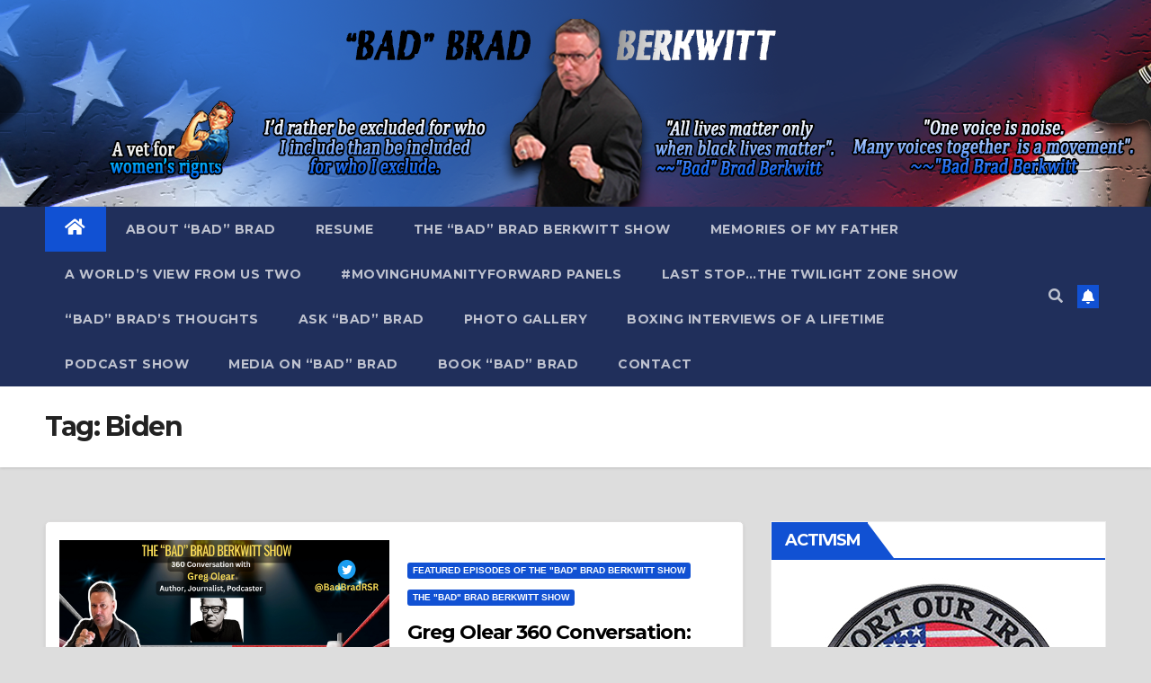

--- FILE ---
content_type: text/html; charset=UTF-8
request_url: https://badbradberkwitt.com/tag/biden/
body_size: 19279
content:
<!DOCTYPE html>
<html lang="en-US" xmlns:og="http://ogp.me/ns#" xmlns:fb="http://ogp.me/ns/fb#">
<head>
<meta charset="UTF-8">
<meta name="viewport" content="width=device-width, initial-scale=1">
<link rel="profile" href="http://gmpg.org/xfn/11">
<title>Biden &#8211; &quot;Bad&quot; Brad Berkwitt</title>
<meta name='robots' content='max-image-preview:large' />
<link rel='dns-prefetch' href='//fonts.googleapis.com' />
<link rel="alternate" type="application/rss+xml" title="&quot;Bad&quot; Brad Berkwitt &raquo; Feed" href="https://badbradberkwitt.com/feed/" />
<link rel="alternate" type="application/rss+xml" title="&quot;Bad&quot; Brad Berkwitt &raquo; Comments Feed" href="https://badbradberkwitt.com/comments/feed/" />
<link rel="alternate" type="application/rss+xml" title="&quot;Bad&quot; Brad Berkwitt &raquo; Biden Tag Feed" href="https://badbradberkwitt.com/tag/biden/feed/" />
	<style type="text/css">
	.wp-pagenavi{margin-left:auto !important; margin-right:auto; !important}
	</style>
  <style id='wp-img-auto-sizes-contain-inline-css'>
img:is([sizes=auto i],[sizes^="auto," i]){contain-intrinsic-size:3000px 1500px}
/*# sourceURL=wp-img-auto-sizes-contain-inline-css */
</style>
<style id='wp-emoji-styles-inline-css'>

	img.wp-smiley, img.emoji {
		display: inline !important;
		border: none !important;
		box-shadow: none !important;
		height: 1em !important;
		width: 1em !important;
		margin: 0 0.07em !important;
		vertical-align: -0.1em !important;
		background: none !important;
		padding: 0 !important;
	}
/*# sourceURL=wp-emoji-styles-inline-css */
</style>
<style id='classic-theme-styles-inline-css'>
/*! This file is auto-generated */
.wp-block-button__link{color:#fff;background-color:#32373c;border-radius:9999px;box-shadow:none;text-decoration:none;padding:calc(.667em + 2px) calc(1.333em + 2px);font-size:1.125em}.wp-block-file__button{background:#32373c;color:#fff;text-decoration:none}
/*# sourceURL=/wp-includes/css/classic-themes.min.css */
</style>
<link rel='stylesheet' id='ansar-import-css' href='https://badbradberkwitt.com/wp-content/plugins/ansar-import/public/css/ansar-import-public.css?ver=2.0.9' media='all' />
<link rel='stylesheet' id='wpos-font-awesome-css' href='https://badbradberkwitt.com/wp-content/plugins/slider-and-carousel-plus-widget-for-instagram/assets/css/font-awesome.min.css?ver=1.9.3' media='all' />
<link rel='stylesheet' id='wpos-magnific-style-css' href='https://badbradberkwitt.com/wp-content/plugins/slider-and-carousel-plus-widget-for-instagram/assets/css/magnific-popup.css?ver=1.9.3' media='all' />
<link rel='stylesheet' id='wpos-slick-style-css' href='https://badbradberkwitt.com/wp-content/plugins/slider-and-carousel-plus-widget-for-instagram/assets/css/slick.css?ver=1.9.3' media='all' />
<link rel='stylesheet' id='iscwp-public-css-css' href='https://badbradberkwitt.com/wp-content/plugins/slider-and-carousel-plus-widget-for-instagram/assets/css/iscwp-public.css?ver=1.9.3' media='all' />
<link rel='stylesheet' id='newsup-fonts-css' href='//fonts.googleapis.com/css?family=Montserrat%3A400%2C500%2C700%2C800%7CWork%2BSans%3A300%2C400%2C500%2C600%2C700%2C800%2C900%26display%3Dswap&#038;subset=latin%2Clatin-ext' media='all' />
<link rel='stylesheet' id='bootstrap-css' href='https://badbradberkwitt.com/wp-content/themes/newsup/css/bootstrap.css?ver=531e6f2f02b0b46f98b1be60ee7f0485' media='all' />
<link rel='stylesheet' id='newsup-style-css' href='https://badbradberkwitt.com/wp-content/themes/newsup/style.css?ver=531e6f2f02b0b46f98b1be60ee7f0485' media='all' />
<link rel='stylesheet' id='newsup-default-css' href='https://badbradberkwitt.com/wp-content/themes/newsup/css/colors/default.css?ver=531e6f2f02b0b46f98b1be60ee7f0485' media='all' />
<link rel='stylesheet' id='font-awesome-5-all-css' href='https://badbradberkwitt.com/wp-content/themes/newsup/css/font-awesome/css/all.min.css?ver=531e6f2f02b0b46f98b1be60ee7f0485' media='all' />
<link rel='stylesheet' id='font-awesome-4-shim-css' href='https://badbradberkwitt.com/wp-content/themes/newsup/css/font-awesome/css/v4-shims.min.css?ver=531e6f2f02b0b46f98b1be60ee7f0485' media='all' />
<link rel='stylesheet' id='owl-carousel-css' href='https://badbradberkwitt.com/wp-content/themes/newsup/css/owl.carousel.css?ver=531e6f2f02b0b46f98b1be60ee7f0485' media='all' />
<link rel='stylesheet' id='smartmenus-css' href='https://badbradberkwitt.com/wp-content/themes/newsup/css/jquery.smartmenus.bootstrap.css?ver=531e6f2f02b0b46f98b1be60ee7f0485' media='all' />
<link rel='stylesheet' id='fancybox-css' href='https://badbradberkwitt.com/wp-content/plugins/easy-fancybox/fancybox/1.5.4/jquery.fancybox.min.css?ver=531e6f2f02b0b46f98b1be60ee7f0485' media='screen' />
<style id='fancybox-inline-css'>
#fancybox-outer{background:#fff}#fancybox-content{background:#fff;border-color:#fff;color:inherit;}#fancybox-title,#fancybox-title-float-main{color:#fff}
/*# sourceURL=fancybox-inline-css */
</style>
<link rel='stylesheet' id='login-with-ajax-css' href='https://badbradberkwitt.com/wp-content/plugins/login-with-ajax/templates/widget.css?ver=4.5.1' media='all' />
<link rel='stylesheet' id='wp-pagenavi-style-css' href='https://badbradberkwitt.com/wp-content/plugins/wp-pagenavi-style/css/css3_gray.css?ver=1.0' media='all' />
<script async src="https://badbradberkwitt.com/wp-content/plugins/burst-statistics/helpers/timeme/timeme.min.js?ver=1761765384" id="burst-timeme-js"></script>
<script id="burst-js-extra">
var burst = {"tracking":{"isInitialHit":true,"lastUpdateTimestamp":0,"beacon_url":"https://badbradberkwitt.com/wp-content/plugins/burst-statistics/endpoint.php","ajaxUrl":"https://badbradberkwitt.com/wp-admin/admin-ajax.php"},"options":{"cookieless":0,"pageUrl":"https://badbradberkwitt.com/2024/05/22/greg-olear-360-conversation-democracy-biden-trump-racism-rough-beast-book-much-more/","beacon_enabled":1,"do_not_track":0,"enable_turbo_mode":0,"track_url_change":0,"cookie_retention_days":30,"debug":0},"goals":{"completed":[],"scriptUrl":"https://badbradberkwitt.com/wp-content/plugins/burst-statistics//assets/js/build/burst-goals.js?v=1761765384","active":[]},"cache":{"uid":null,"fingerprint":null,"isUserAgent":null,"isDoNotTrack":null,"useCookies":null}};
//# sourceURL=burst-js-extra
</script>
<script async src="https://badbradberkwitt.com/wp-content/plugins/burst-statistics/assets/js/build/burst.min.js?ver=1761765384" id="burst-js"></script>
<script src="https://badbradberkwitt.com/wp-includes/js/jquery/jquery.min.js?ver=3.7.1" id="jquery-core-js"></script>
<script src="https://badbradberkwitt.com/wp-includes/js/jquery/jquery-migrate.min.js?ver=3.4.1" id="jquery-migrate-js"></script>
<script src="https://badbradberkwitt.com/wp-content/plugins/ansar-import/public/js/ansar-import-public.js?ver=2.0.9" id="ansar-import-js"></script>
<script src="https://badbradberkwitt.com/wp-content/themes/newsup/js/navigation.js?ver=531e6f2f02b0b46f98b1be60ee7f0485" id="newsup-navigation-js"></script>
<script src="https://badbradberkwitt.com/wp-content/themes/newsup/js/bootstrap.js?ver=531e6f2f02b0b46f98b1be60ee7f0485" id="bootstrap-js"></script>
<script src="https://badbradberkwitt.com/wp-content/themes/newsup/js/owl.carousel.min.js?ver=531e6f2f02b0b46f98b1be60ee7f0485" id="owl-carousel-min-js"></script>
<script src="https://badbradberkwitt.com/wp-content/themes/newsup/js/jquery.smartmenus.js?ver=531e6f2f02b0b46f98b1be60ee7f0485" id="smartmenus-js-js"></script>
<script src="https://badbradberkwitt.com/wp-content/themes/newsup/js/jquery.smartmenus.bootstrap.js?ver=531e6f2f02b0b46f98b1be60ee7f0485" id="bootstrap-smartmenus-js-js"></script>
<script src="https://badbradberkwitt.com/wp-content/themes/newsup/js/jquery.marquee.js?ver=531e6f2f02b0b46f98b1be60ee7f0485" id="newsup-marquee-js-js"></script>
<script src="https://badbradberkwitt.com/wp-content/themes/newsup/js/main.js?ver=531e6f2f02b0b46f98b1be60ee7f0485" id="newsup-main-js-js"></script>
<script id="login-with-ajax-js-extra">
var LWA = {"ajaxurl":"https://badbradberkwitt.com/wp-admin/admin-ajax.php","off":""};
//# sourceURL=login-with-ajax-js-extra
</script>
<script src="https://badbradberkwitt.com/wp-content/plugins/login-with-ajax/templates/login-with-ajax.legacy.min.js?ver=4.5.1" id="login-with-ajax-js"></script>
<script src="https://badbradberkwitt.com/wp-content/plugins/login-with-ajax/ajaxify/ajaxify.min.js?ver=4.5.1" id="login-with-ajax-ajaxify-js"></script>
<link rel="https://api.w.org/" href="https://badbradberkwitt.com/wp-json/" /><link rel="alternate" title="JSON" type="application/json" href="https://badbradberkwitt.com/wp-json/wp/v2/tags/1204" /><link rel="EditURI" type="application/rsd+xml" title="RSD" href="https://badbradberkwitt.com/xmlrpc.php?rsd" />


<link rel="stylesheet" href="https://badbradberkwitt.com/wp-content/plugins/count-per-day/counter.css" type="text/css" />
<script type="text/javascript">
(function(url){
	if(/(?:Chrome\/26\.0\.1410\.63 Safari\/537\.31|WordfenceTestMonBot)/.test(navigator.userAgent)){ return; }
	var addEvent = function(evt, handler) {
		if (window.addEventListener) {
			document.addEventListener(evt, handler, false);
		} else if (window.attachEvent) {
			document.attachEvent('on' + evt, handler);
		}
	};
	var removeEvent = function(evt, handler) {
		if (window.removeEventListener) {
			document.removeEventListener(evt, handler, false);
		} else if (window.detachEvent) {
			document.detachEvent('on' + evt, handler);
		}
	};
	var evts = 'contextmenu dblclick drag dragend dragenter dragleave dragover dragstart drop keydown keypress keyup mousedown mousemove mouseout mouseover mouseup mousewheel scroll'.split(' ');
	var logHuman = function() {
		if (window.wfLogHumanRan) { return; }
		window.wfLogHumanRan = true;
		var wfscr = document.createElement('script');
		wfscr.type = 'text/javascript';
		wfscr.async = true;
		wfscr.src = url + '&r=' + Math.random();
		(document.getElementsByTagName('head')[0]||document.getElementsByTagName('body')[0]).appendChild(wfscr);
		for (var i = 0; i < evts.length; i++) {
			removeEvent(evts[i], logHuman);
		}
	};
	for (var i = 0; i < evts.length; i++) {
		addEvent(evts[i], logHuman);
	}
})('//badbradberkwitt.com/?wordfence_lh=1&hid=A595075893F2A97872BD16117A23B4FE');
</script>	<style type="text/css">
	 .wp-pagenavi
	{
		font-size:12px !important;
	}
	</style>
	<!-- Analytics by WP Statistics - https://wp-statistics.com -->
<style type="text/css" id="custom-background-css">
    .wrapper { background-color: dddddd; }
</style>
    <style type="text/css">
            .site-title,
        .site-description {
            position: absolute;
            clip: rect(1px, 1px, 1px, 1px);
        }
        </style>
    <style id="custom-background-css">
body.custom-background { background-color: #dddddd; }
</style>
			<style id="wp-custom-css">
			.mg-headwidget .mg-head-detail {
    display: none !important;
}


.mg-nav-widget-area-back
{
height:230px;
}		</style>
		
<!-- START - Heateor Open Graph Meta Tags 1.1.12 -->
<link rel="canonical" href="https://badbradberkwitt.com/tag/biden/"/>
<meta name="description" content="Biden"/>
<meta property="og:locale" content="en_US"/>
<meta property="og:site_name" content="&quot;Bad&quot; Brad Berkwitt"/>
<meta property="og:title" content="Biden"/>
<meta property="og:url" content="https://badbradberkwitt.com/tag/biden/"/>
<meta property="og:type" content="article"/>
<meta property="og:image" content="https://badbradberkwitt.com/wp-content/uploads/2024/01/RSR-TWIT-CARD-24.png"/>
<meta property="og:description" content="Biden"/>
<meta name="twitter:title" content="Biden"/>
<meta name="twitter:url" content="https://badbradberkwitt.com/tag/biden/"/>
<meta name="twitter:site" content="@BadBradRSR"/>
<meta name="twitter:creator" content="@BadBradRSR"/>
<meta name="twitter:description" content="Biden"/>
<meta name="twitter:image" content="https://badbradberkwitt.com/wp-content/uploads/2024/01/RSR-TWIT-CARD-24.png"/>
<meta name="twitter:card" content="summary_large_image"/>
<meta itemprop="name" content="Biden"/>
<meta itemprop="description" content="Biden"/>
<meta itemprop="image" content="https://badbradberkwitt.com/wp-content/uploads/2024/01/RSR-TWIT-CARD-24.png"/>
<!-- END - Heateor Open Graph Meta Tags -->

<style id='global-styles-inline-css'>
:root{--wp--preset--aspect-ratio--square: 1;--wp--preset--aspect-ratio--4-3: 4/3;--wp--preset--aspect-ratio--3-4: 3/4;--wp--preset--aspect-ratio--3-2: 3/2;--wp--preset--aspect-ratio--2-3: 2/3;--wp--preset--aspect-ratio--16-9: 16/9;--wp--preset--aspect-ratio--9-16: 9/16;--wp--preset--color--black: #000000;--wp--preset--color--cyan-bluish-gray: #abb8c3;--wp--preset--color--white: #ffffff;--wp--preset--color--pale-pink: #f78da7;--wp--preset--color--vivid-red: #cf2e2e;--wp--preset--color--luminous-vivid-orange: #ff6900;--wp--preset--color--luminous-vivid-amber: #fcb900;--wp--preset--color--light-green-cyan: #7bdcb5;--wp--preset--color--vivid-green-cyan: #00d084;--wp--preset--color--pale-cyan-blue: #8ed1fc;--wp--preset--color--vivid-cyan-blue: #0693e3;--wp--preset--color--vivid-purple: #9b51e0;--wp--preset--gradient--vivid-cyan-blue-to-vivid-purple: linear-gradient(135deg,rgb(6,147,227) 0%,rgb(155,81,224) 100%);--wp--preset--gradient--light-green-cyan-to-vivid-green-cyan: linear-gradient(135deg,rgb(122,220,180) 0%,rgb(0,208,130) 100%);--wp--preset--gradient--luminous-vivid-amber-to-luminous-vivid-orange: linear-gradient(135deg,rgb(252,185,0) 0%,rgb(255,105,0) 100%);--wp--preset--gradient--luminous-vivid-orange-to-vivid-red: linear-gradient(135deg,rgb(255,105,0) 0%,rgb(207,46,46) 100%);--wp--preset--gradient--very-light-gray-to-cyan-bluish-gray: linear-gradient(135deg,rgb(238,238,238) 0%,rgb(169,184,195) 100%);--wp--preset--gradient--cool-to-warm-spectrum: linear-gradient(135deg,rgb(74,234,220) 0%,rgb(151,120,209) 20%,rgb(207,42,186) 40%,rgb(238,44,130) 60%,rgb(251,105,98) 80%,rgb(254,248,76) 100%);--wp--preset--gradient--blush-light-purple: linear-gradient(135deg,rgb(255,206,236) 0%,rgb(152,150,240) 100%);--wp--preset--gradient--blush-bordeaux: linear-gradient(135deg,rgb(254,205,165) 0%,rgb(254,45,45) 50%,rgb(107,0,62) 100%);--wp--preset--gradient--luminous-dusk: linear-gradient(135deg,rgb(255,203,112) 0%,rgb(199,81,192) 50%,rgb(65,88,208) 100%);--wp--preset--gradient--pale-ocean: linear-gradient(135deg,rgb(255,245,203) 0%,rgb(182,227,212) 50%,rgb(51,167,181) 100%);--wp--preset--gradient--electric-grass: linear-gradient(135deg,rgb(202,248,128) 0%,rgb(113,206,126) 100%);--wp--preset--gradient--midnight: linear-gradient(135deg,rgb(2,3,129) 0%,rgb(40,116,252) 100%);--wp--preset--font-size--small: 13px;--wp--preset--font-size--medium: 20px;--wp--preset--font-size--large: 36px;--wp--preset--font-size--x-large: 42px;--wp--preset--spacing--20: 0.44rem;--wp--preset--spacing--30: 0.67rem;--wp--preset--spacing--40: 1rem;--wp--preset--spacing--50: 1.5rem;--wp--preset--spacing--60: 2.25rem;--wp--preset--spacing--70: 3.38rem;--wp--preset--spacing--80: 5.06rem;--wp--preset--shadow--natural: 6px 6px 9px rgba(0, 0, 0, 0.2);--wp--preset--shadow--deep: 12px 12px 50px rgba(0, 0, 0, 0.4);--wp--preset--shadow--sharp: 6px 6px 0px rgba(0, 0, 0, 0.2);--wp--preset--shadow--outlined: 6px 6px 0px -3px rgb(255, 255, 255), 6px 6px rgb(0, 0, 0);--wp--preset--shadow--crisp: 6px 6px 0px rgb(0, 0, 0);}:where(.is-layout-flex){gap: 0.5em;}:where(.is-layout-grid){gap: 0.5em;}body .is-layout-flex{display: flex;}.is-layout-flex{flex-wrap: wrap;align-items: center;}.is-layout-flex > :is(*, div){margin: 0;}body .is-layout-grid{display: grid;}.is-layout-grid > :is(*, div){margin: 0;}:where(.wp-block-columns.is-layout-flex){gap: 2em;}:where(.wp-block-columns.is-layout-grid){gap: 2em;}:where(.wp-block-post-template.is-layout-flex){gap: 1.25em;}:where(.wp-block-post-template.is-layout-grid){gap: 1.25em;}.has-black-color{color: var(--wp--preset--color--black) !important;}.has-cyan-bluish-gray-color{color: var(--wp--preset--color--cyan-bluish-gray) !important;}.has-white-color{color: var(--wp--preset--color--white) !important;}.has-pale-pink-color{color: var(--wp--preset--color--pale-pink) !important;}.has-vivid-red-color{color: var(--wp--preset--color--vivid-red) !important;}.has-luminous-vivid-orange-color{color: var(--wp--preset--color--luminous-vivid-orange) !important;}.has-luminous-vivid-amber-color{color: var(--wp--preset--color--luminous-vivid-amber) !important;}.has-light-green-cyan-color{color: var(--wp--preset--color--light-green-cyan) !important;}.has-vivid-green-cyan-color{color: var(--wp--preset--color--vivid-green-cyan) !important;}.has-pale-cyan-blue-color{color: var(--wp--preset--color--pale-cyan-blue) !important;}.has-vivid-cyan-blue-color{color: var(--wp--preset--color--vivid-cyan-blue) !important;}.has-vivid-purple-color{color: var(--wp--preset--color--vivid-purple) !important;}.has-black-background-color{background-color: var(--wp--preset--color--black) !important;}.has-cyan-bluish-gray-background-color{background-color: var(--wp--preset--color--cyan-bluish-gray) !important;}.has-white-background-color{background-color: var(--wp--preset--color--white) !important;}.has-pale-pink-background-color{background-color: var(--wp--preset--color--pale-pink) !important;}.has-vivid-red-background-color{background-color: var(--wp--preset--color--vivid-red) !important;}.has-luminous-vivid-orange-background-color{background-color: var(--wp--preset--color--luminous-vivid-orange) !important;}.has-luminous-vivid-amber-background-color{background-color: var(--wp--preset--color--luminous-vivid-amber) !important;}.has-light-green-cyan-background-color{background-color: var(--wp--preset--color--light-green-cyan) !important;}.has-vivid-green-cyan-background-color{background-color: var(--wp--preset--color--vivid-green-cyan) !important;}.has-pale-cyan-blue-background-color{background-color: var(--wp--preset--color--pale-cyan-blue) !important;}.has-vivid-cyan-blue-background-color{background-color: var(--wp--preset--color--vivid-cyan-blue) !important;}.has-vivid-purple-background-color{background-color: var(--wp--preset--color--vivid-purple) !important;}.has-black-border-color{border-color: var(--wp--preset--color--black) !important;}.has-cyan-bluish-gray-border-color{border-color: var(--wp--preset--color--cyan-bluish-gray) !important;}.has-white-border-color{border-color: var(--wp--preset--color--white) !important;}.has-pale-pink-border-color{border-color: var(--wp--preset--color--pale-pink) !important;}.has-vivid-red-border-color{border-color: var(--wp--preset--color--vivid-red) !important;}.has-luminous-vivid-orange-border-color{border-color: var(--wp--preset--color--luminous-vivid-orange) !important;}.has-luminous-vivid-amber-border-color{border-color: var(--wp--preset--color--luminous-vivid-amber) !important;}.has-light-green-cyan-border-color{border-color: var(--wp--preset--color--light-green-cyan) !important;}.has-vivid-green-cyan-border-color{border-color: var(--wp--preset--color--vivid-green-cyan) !important;}.has-pale-cyan-blue-border-color{border-color: var(--wp--preset--color--pale-cyan-blue) !important;}.has-vivid-cyan-blue-border-color{border-color: var(--wp--preset--color--vivid-cyan-blue) !important;}.has-vivid-purple-border-color{border-color: var(--wp--preset--color--vivid-purple) !important;}.has-vivid-cyan-blue-to-vivid-purple-gradient-background{background: var(--wp--preset--gradient--vivid-cyan-blue-to-vivid-purple) !important;}.has-light-green-cyan-to-vivid-green-cyan-gradient-background{background: var(--wp--preset--gradient--light-green-cyan-to-vivid-green-cyan) !important;}.has-luminous-vivid-amber-to-luminous-vivid-orange-gradient-background{background: var(--wp--preset--gradient--luminous-vivid-amber-to-luminous-vivid-orange) !important;}.has-luminous-vivid-orange-to-vivid-red-gradient-background{background: var(--wp--preset--gradient--luminous-vivid-orange-to-vivid-red) !important;}.has-very-light-gray-to-cyan-bluish-gray-gradient-background{background: var(--wp--preset--gradient--very-light-gray-to-cyan-bluish-gray) !important;}.has-cool-to-warm-spectrum-gradient-background{background: var(--wp--preset--gradient--cool-to-warm-spectrum) !important;}.has-blush-light-purple-gradient-background{background: var(--wp--preset--gradient--blush-light-purple) !important;}.has-blush-bordeaux-gradient-background{background: var(--wp--preset--gradient--blush-bordeaux) !important;}.has-luminous-dusk-gradient-background{background: var(--wp--preset--gradient--luminous-dusk) !important;}.has-pale-ocean-gradient-background{background: var(--wp--preset--gradient--pale-ocean) !important;}.has-electric-grass-gradient-background{background: var(--wp--preset--gradient--electric-grass) !important;}.has-midnight-gradient-background{background: var(--wp--preset--gradient--midnight) !important;}.has-small-font-size{font-size: var(--wp--preset--font-size--small) !important;}.has-medium-font-size{font-size: var(--wp--preset--font-size--medium) !important;}.has-large-font-size{font-size: var(--wp--preset--font-size--large) !important;}.has-x-large-font-size{font-size: var(--wp--preset--font-size--x-large) !important;}
/*# sourceURL=global-styles-inline-css */
</style>
<link rel='stylesheet' id='mediaelement-css' href='https://badbradberkwitt.com/wp-includes/js/mediaelement/mediaelementplayer-legacy.min.css?ver=4.2.17' media='all' />
<link rel='stylesheet' id='wp-mediaelement-css' href='https://badbradberkwitt.com/wp-includes/js/mediaelement/wp-mediaelement.min.css?ver=531e6f2f02b0b46f98b1be60ee7f0485' media='all' />
<link rel='stylesheet' id='gglcptch-css' href='https://badbradberkwitt.com/wp-content/plugins/google-captcha/css/gglcptch.css?ver=1.85' media='all' />
</head>
<body class="archive tag tag-biden tag-1204 custom-background wp-embed-responsive wp-theme-newsup hfeed ta-hide-date-author-in-list"  data-burst_id="1204" data-burst_type="tag">
<div id="page" class="site">
<a class="skip-link screen-reader-text" href="#content">
Skip to content</a>
    <div class="wrapper" id="custom-background-css">
        <header class="mg-headwidget">
            <!--==================== TOP BAR ====================-->

                        <div class="clearfix"></div>
                        <div class="mg-nav-widget-area-back" style='background-image: url("https://badbradberkwitt.com/wp-content/uploads/2024/01/3XB-HDR-2024.png" );'>
                        <div class="overlay">
              <div class="inner" > 
                <div class="container-fluid">
                    <div class="mg-nav-widget-area">
                        <div class="row align-items-center">
                                                        <div class="col-md-3 text-center-xs">
                                                                <div class="navbar-header">
                                                                  <div class="site-branding-text d-none">
                                                                <p class="site-title"> <a href="https://badbradberkwitt.com/" rel="home">&quot;Bad&quot; Brad Berkwitt</a></p>
                                                                <p class="site-description"></p>
                                </div>
                             
                                </div>
                            </div>
                           
                        </div>
                    </div>
                </div>
              </div>
              </div>
          </div>
    <div class="mg-menu-full">
      <nav class="navbar navbar-expand-lg navbar-wp">
        <div class="container-fluid">
          <!-- Right nav -->
                    <div class="m-header align-items-center">
                                                <a class="mobilehomebtn" href="https://badbradberkwitt.com"><span class="fas fa-home"></span></a>
                        <!-- navbar-toggle -->
                        <button class="navbar-toggler mx-auto" type="button" data-toggle="collapse" data-target="#navbar-wp" aria-controls="navbarSupportedContent" aria-expanded="false" aria-label="Toggle navigation">
                          <span class="burger">
                            <span class="burger-line"></span>
                            <span class="burger-line"></span>
                            <span class="burger-line"></span>
                          </span>
                        </button>
                        <!-- /navbar-toggle -->
                                                <div class="dropdown show mg-search-box pr-2">
                            <a class="dropdown-toggle msearch ml-auto" href="#" role="button" id="dropdownMenuLink" data-toggle="dropdown" aria-haspopup="true" aria-expanded="false">
                               <i class="fas fa-search"></i>
                            </a> 
                            <div class="dropdown-menu searchinner" aria-labelledby="dropdownMenuLink">
                                <form role="search" method="get" id="searchform" action="https://badbradberkwitt.com/">
  <div class="input-group">
    <input type="search" class="form-control" placeholder="Search" value="" name="s" />
    <span class="input-group-btn btn-default">
    <button type="submit" class="btn"> <i class="fas fa-search"></i> </button>
    </span> </div>
</form>                            </div>
                        </div>
                                              <a href="#"  target="_blank"   class="btn-bell btn-theme mx-2"><i class="fa fa-bell"></i></a>
                                            
                    </div>
                    <!-- /Right nav -->
         
          
                  <div class="collapse navbar-collapse" id="navbar-wp">
                    <div class="d-md-block">
                  <ul id="menu-3xb-menu" class="nav navbar-nav mr-auto"><li class="active home"><a class="homebtn" href="https://badbradberkwitt.com"><span class='fas fa-home'></span></a></li><li id="menu-item-3433" class="menu-item menu-item-type-post_type menu-item-object-page menu-item-3433"><a class="nav-link" title="About “Bad” Brad" href="https://badbradberkwitt.com/about-bad-brad/">About “Bad” Brad</a></li>
<li id="menu-item-3430" class="menu-item menu-item-type-post_type menu-item-object-page menu-item-3430"><a class="nav-link" title="Resume" href="https://badbradberkwitt.com/resume/">Resume</a></li>
<li id="menu-item-3626" class="menu-item menu-item-type-post_type menu-item-object-page menu-item-3626"><a class="nav-link" title="The “Bad” Brad Berkwitt Show" href="https://badbradberkwitt.com/the-bad-brad-berkwitt-show/">The “Bad” Brad Berkwitt Show</a></li>
<li id="menu-item-6392" class="menu-item menu-item-type-custom menu-item-object-custom menu-item-6392"><a class="nav-link" title="Memories of My Father" href="https://www.youtube.com/playlist?list=PLde3hVvgH7K1gPmBT3IluT30aPOKV4Q4I">Memories of My Father</a></li>
<li id="menu-item-5883" class="menu-item menu-item-type-post_type menu-item-object-page menu-item-5883"><a class="nav-link" title="A World’s View From Us Two" href="https://badbradberkwitt.com/a-worlds-view-from-us-two/">A World’s View From Us Two</a></li>
<li id="menu-item-5818" class="menu-item menu-item-type-post_type menu-item-object-page menu-item-5818"><a class="nav-link" title="#MovingHumanityForward Panels" href="https://badbradberkwitt.com/movinghumanityforward/">#MovingHumanityForward Panels</a></li>
<li id="menu-item-4438" class="menu-item menu-item-type-post_type menu-item-object-page menu-item-4438"><a class="nav-link" title="LAST STOP…THE TWILIGHT ZONE SHOW" href="https://badbradberkwitt.com/last-stop-the-twilight-zone-show/">LAST STOP…THE TWILIGHT ZONE SHOW</a></li>
<li id="menu-item-4358" class="menu-item menu-item-type-post_type menu-item-object-page menu-item-4358"><a class="nav-link" title="“Bad” Brad’s Thoughts" href="https://badbradberkwitt.com/bad-brads-thoughts/">“Bad” Brad’s Thoughts</a></li>
<li id="menu-item-5186" class="menu-item menu-item-type-post_type menu-item-object-page menu-item-5186"><a class="nav-link" title="Ask “Bad” Brad" href="https://badbradberkwitt.com/ask-bad-brad/">Ask “Bad” Brad</a></li>
<li id="menu-item-3969" class="menu-item menu-item-type-post_type menu-item-object-page menu-item-3969"><a class="nav-link" title="Photo Gallery" href="https://badbradberkwitt.com/photo-gallery-2/">Photo Gallery</a></li>
<li id="menu-item-3515" class="menu-item menu-item-type-post_type menu-item-object-page menu-item-3515"><a class="nav-link" title="Boxing Interviews Of A Lifetime" href="https://badbradberkwitt.com/author/">Boxing Interviews Of A Lifetime</a></li>
<li id="menu-item-3431" class="menu-item menu-item-type-post_type menu-item-object-page menu-item-3431"><a class="nav-link" title="Podcast Show" href="https://badbradberkwitt.com/reelspodcast-show/">Podcast Show</a></li>
<li id="menu-item-4008" class="menu-item menu-item-type-post_type menu-item-object-page menu-item-4008"><a class="nav-link" title="Media on “Bad” Brad" href="https://badbradberkwitt.com/video/">Media on “Bad” Brad</a></li>
<li id="menu-item-3516" class="menu-item menu-item-type-post_type menu-item-object-page menu-item-3516"><a class="nav-link" title="Book “Bad” Brad" href="https://badbradberkwitt.com/contactbook-bad-brad/">Book “Bad” Brad</a></li>
<li id="menu-item-7047" class="menu-item menu-item-type-post_type menu-item-object-page menu-item-7047"><a class="nav-link" title="Contact" href="https://badbradberkwitt.com/contact/">Contact</a></li>
</ul>                        </div>      
                    </div>

                    <!-- Right nav -->
                    <div class="desk-header d-lg-flex pl-3 ml-auto my-2 my-lg-0 position-relative align-items-center">
                        <!-- /navbar-toggle -->
                                                <div class="dropdown show mg-search-box pr-2">
                            

                            <a class="dropdown-toggle msearch ml-auto" href="#" role="button" id="dropdownMenuLink" data-toggle="dropdown" aria-haspopup="true" aria-expanded="false">
                               <i class="fas fa-search"></i>
                            </a>

                            <div class="dropdown-menu searchinner" aria-labelledby="dropdownMenuLink">
                                <form role="search" method="get" id="searchform" action="https://badbradberkwitt.com/">
  <div class="input-group">
    <input type="search" class="form-control" placeholder="Search" value="" name="s" />
    <span class="input-group-btn btn-default">
    <button type="submit" class="btn"> <i class="fas fa-search"></i> </button>
    </span> </div>
</form>                            </div>
                        </div>
                                              <a href="#"  target="_blank"   class="btn-bell btn-theme mx-2"><i class="fa fa-bell"></i></a>
                                        </div>
                    <!-- /Right nav -->
          </div>
      </nav> <!-- /Navigation -->
    </div>
</header>
<div class="clearfix"></div>
 <!--==================== Newsup breadcrumb section ====================-->
<div class="mg-breadcrumb-section" style='background: url("https://badbradberkwitt.com/wp-content/uploads/2024/01/3XB-HDR-2024.png" ) repeat scroll center 0 #143745;'>
  <div class="overlay">
    <div class="container-fluid">
      <div class="row">
        <div class="col-md-12 col-sm-12">
			    <div class="mg-breadcrumb-title">
            <h1>Tag: <span>Biden</span></h1>          </div>
        </div>
      </div>
    </div>
    </div>
</div>
<div class="clearfix"></div><div id="content" class="container-fluid">
 <!--container-->
    <!--row-->
    <div class="row">
        <!--col-md-8-->
                <div class="col-md-8">
            <div id="post-6747" class="post-6747 post type-post status-publish format-standard has-post-thumbnail hentry category-featured category-the-bad-brad-berkwitt-show tag-biden tag-greg-olear-360-conversation-democracy tag-racism tag-rough-beast-book-much-more tag-trump">
    <!-- mg-posts-sec mg-posts-modul-6 -->
    <div class="mg-posts-sec mg-posts-modul-6">
        <!-- mg-posts-sec-inner -->
        <div class="mg-posts-sec-inner">
                        <article class="d-md-flex mg-posts-sec-post align-items-center">
                        
<div class="col-12 col-md-6">
        <div class="mg-post-thumb img">
<a href="https://badbradberkwitt.com/2024/05/22/greg-olear-360-conversation-democracy-biden-trump-racism-rough-beast-book-much-more/"><img width="1200" height="720" src="https://badbradberkwitt.com/wp-content/uploads/2024/05/BBB-Thumbnail-Greg-Olear-1.png" class="img-responsive wp-post-image" alt="" decoding="async" fetchpriority="high" srcset="https://badbradberkwitt.com/wp-content/uploads/2024/05/BBB-Thumbnail-Greg-Olear-1.png 1200w, https://badbradberkwitt.com/wp-content/uploads/2024/05/BBB-Thumbnail-Greg-Olear-1-300x180.png 300w, https://badbradberkwitt.com/wp-content/uploads/2024/05/BBB-Thumbnail-Greg-Olear-1-1024x614.png 1024w, https://badbradberkwitt.com/wp-content/uploads/2024/05/BBB-Thumbnail-Greg-Olear-1-768x461.png 768w" sizes="(max-width: 1200px) 100vw, 1200px" /></a>        <span class="post-form"><i class="fas fa-camera"></i></span>        </div>
</div>                 <div class="mg-sec-top-post py-3 col">
                    <div class="mg-blog-category"> 
                        <a class="newsup-categories category-color-1" href="https://badbradberkwitt.com/category/featured/" alt="View all posts in FEATURED EPISODES OF THE &quot;BAD&quot; BRAD BERKWITT SHOW"> 
                                 FEATURED EPISODES OF THE &quot;BAD&quot; BRAD BERKWITT SHOW
                             </a><a class="newsup-categories category-color-1" href="https://badbradberkwitt.com/category/the-bad-brad-berkwitt-show/" alt="View all posts in THE &quot;BAD&quot; BRAD BERKWITT SHOW"> 
                                 THE &quot;BAD&quot; BRAD BERKWITT SHOW
                             </a>                    </div>

                    <h4 class="entry-title title"><a href="https://badbradberkwitt.com/2024/05/22/greg-olear-360-conversation-democracy-biden-trump-racism-rough-beast-book-much-more/">Greg Olear 360 Conversation: Democracy, Biden, Trump, Racism, Rough Beast Book &#038; Much More&#8230;</a></h4>
                            <div class="mg-blog-meta"> 
                        <span class="mg-blog-date"><i class="fas fa-clock"></i>
                    <a href="https://badbradberkwitt.com/2024/05/">
                    May 22, 2024                    </a>
                </span>
                          
    </div> 
                    <div class="mg-content">
                        <p></p>
                    </div>
                </div>
            </article>
                        <article class="d-md-flex mg-posts-sec-post align-items-center">
                        
<div class="col-12 col-md-6">
        <div class="mg-post-thumb img">
<a href="https://badbradberkwitt.com/2022/10/16/chris-gibbs-360-conversation-farmers-trump-biden-jordan-ohio-tim-ryan-lots-more/"><img width="1200" height="720" src="https://badbradberkwitt.com/wp-content/uploads/2022/10/BBB-1.jpg" class="img-responsive wp-post-image" alt="" decoding="async" srcset="https://badbradberkwitt.com/wp-content/uploads/2022/10/BBB-1.jpg 1200w, https://badbradberkwitt.com/wp-content/uploads/2022/10/BBB-1-300x180.jpg 300w, https://badbradberkwitt.com/wp-content/uploads/2022/10/BBB-1-1024x614.jpg 1024w, https://badbradberkwitt.com/wp-content/uploads/2022/10/BBB-1-768x461.jpg 768w" sizes="(max-width: 1200px) 100vw, 1200px" /></a>        <span class="post-form"><i class="fas fa-camera"></i></span>        </div>
</div>                 <div class="mg-sec-top-post py-3 col">
                    <div class="mg-blog-category"> 
                        <a class="newsup-categories category-color-1" href="https://badbradberkwitt.com/category/featured/" alt="View all posts in FEATURED EPISODES OF THE &quot;BAD&quot; BRAD BERKWITT SHOW"> 
                                 FEATURED EPISODES OF THE &quot;BAD&quot; BRAD BERKWITT SHOW
                             </a><a class="newsup-categories category-color-1" href="https://badbradberkwitt.com/category/the-bad-brad-berkwitt-show/" alt="View all posts in THE &quot;BAD&quot; BRAD BERKWITT SHOW"> 
                                 THE &quot;BAD&quot; BRAD BERKWITT SHOW
                             </a>                    </div>

                    <h4 class="entry-title title"><a href="https://badbradberkwitt.com/2022/10/16/chris-gibbs-360-conversation-farmers-trump-biden-jordan-ohio-tim-ryan-lots-more/">Chris Gibbs 360 Conversation: Farmers, Trump, Biden, Jordan, Ohio, Tim Ryan &#038; Lots More &#8230;</a></h4>
                            <div class="mg-blog-meta"> 
                        <span class="mg-blog-date"><i class="fas fa-clock"></i>
                    <a href="https://badbradberkwitt.com/2022/10/">
                    October 16, 2022                    </a>
                </span>
                          
    </div> 
                    <div class="mg-content">
                        <p></p>
                    </div>
                </div>
            </article>
                        <article class="d-md-flex mg-posts-sec-post align-items-center">
                        
<div class="col-12 col-md-6">
        <div class="mg-post-thumb img">
<a href="https://badbradberkwitt.com/2021/02/20/ben-meiselas-the-medias-touch-colin-kaepernick-trump-biden-humanity-lawyers-movies-more/"><img width="1200" height="720" src="https://badbradberkwitt.com/wp-content/uploads/2021/02/Ben.jpg" class="img-responsive wp-post-image" alt="" decoding="async" srcset="https://badbradberkwitt.com/wp-content/uploads/2021/02/Ben.jpg 1200w, https://badbradberkwitt.com/wp-content/uploads/2021/02/Ben-300x180.jpg 300w, https://badbradberkwitt.com/wp-content/uploads/2021/02/Ben-768x461.jpg 768w, https://badbradberkwitt.com/wp-content/uploads/2021/02/Ben-1024x614.jpg 1024w" sizes="(max-width: 1200px) 100vw, 1200px" /></a>        <span class="post-form"><i class="fas fa-camera"></i></span>        </div>
</div>                 <div class="mg-sec-top-post py-3 col">
                    <div class="mg-blog-category"> 
                        <a class="newsup-categories category-color-1" href="https://badbradberkwitt.com/category/featured/" alt="View all posts in FEATURED EPISODES OF THE &quot;BAD&quot; BRAD BERKWITT SHOW"> 
                                 FEATURED EPISODES OF THE &quot;BAD&quot; BRAD BERKWITT SHOW
                             </a><a class="newsup-categories category-color-1" href="https://badbradberkwitt.com/category/the-bad-brad-berkwitt-show/" alt="View all posts in THE &quot;BAD&quot; BRAD BERKWITT SHOW"> 
                                 THE &quot;BAD&quot; BRAD BERKWITT SHOW
                             </a>                    </div>

                    <h4 class="entry-title title"><a href="https://badbradberkwitt.com/2021/02/20/ben-meiselas-the-medias-touch-colin-kaepernick-trump-biden-humanity-lawyers-movies-more/">Ben Meiselas: &#8220;The Meidas Touch&#8221;, Colin Kaepernick, Trump, Biden, Humanity, Lawyers, Movies &#038; More</a></h4>
                            <div class="mg-blog-meta"> 
                        <span class="mg-blog-date"><i class="fas fa-clock"></i>
                    <a href="https://badbradberkwitt.com/2021/02/">
                    February 20, 2021                    </a>
                </span>
                          
    </div> 
                    <div class="mg-content">
                        <p></p>
                    </div>
                </div>
            </article>
                        <div class="col-md-12 text-center d-flex justify-content-center">
                                            
            </div>
                </div>
        <!-- // mg-posts-sec-inner -->
    </div>
    <!-- // mg-posts-sec block_6 --> 
</div>        </div>
                
        <!--/col-md-8-->
                <!--col-md-4-->
        <aside class="col-md-4">
            
<aside id="secondary" class="widget-area" role="complementary">
	<div id="sidebar-right" class="mg-sidebar">
		<div id="text-5" class="mg-widget widget_text"><div class="mg-wid-title"><h6 class="wtitle">Activism</h6></div>			<div class="textwidget"><p><center><img border="0"src="https://badbradberkwitt.com/wp-content/uploads/2020/11/Support-Troops.jpg"/><br />
</center><center><img border="0"src="https://badbradberkwitt.com/wp-content/uploads/2023/05/BBBLGBT.jpg"/><br />
</center></p>
</div>
		</div><div id="media_video-3" class="mg-widget widget_media_video"><div class="mg-wid-title"><h6 class="wtitle">&#8220;BBB&#8221; Show Promo Trailer</h6></div><div style="width:100%;" class="wp-video"><video class="wp-video-shortcode" id="video-4281-1" preload="metadata" controls="controls"><source type="video/youtube" src="https://www.youtube.com/watch?v=cf4OQ2dgxaw&#038;_=1" /><a href="https://www.youtube.com/watch?v=cf4OQ2dgxaw">https://www.youtube.com/watch?v=cf4OQ2dgxaw</a></video></div></div><div id="text-10" class="mg-widget widget_text"><div class="mg-wid-title"><h6 class="wtitle">Memories Of My Father</h6></div>			<div class="textwidget"><p><a href="https://www.youtube.com/playlist?list=PLde3hVvgH7K1gPmBT3IluT30aPOKV4Q4I"><img loading="lazy" decoding="async" class="aligncenter wp-image-6391 size-full" src="https://badbradberkwitt.com/wp-content/uploads/2023/08/BB823-7.jpg" alt="" width="512" height="288" srcset="https://badbradberkwitt.com/wp-content/uploads/2023/08/BB823-7.jpg 512w, https://badbradberkwitt.com/wp-content/uploads/2023/08/BB823-7-300x169.jpg 300w" sizes="auto, (max-width: 512px) 100vw, 512px" /></a></p>
</div>
		</div><div id="media_video-7" class="mg-widget widget_media_video"><div class="mg-wid-title"><h6 class="wtitle">A World&#8217;s View From Us Two</h6></div><div style="width:100%;" class="wp-video"><video class="wp-video-shortcode" id="video-4281-2" preload="metadata" controls="controls"><source type="video/youtube" src="https://www.youtube.com/watch?v=KDgDiliKvkY&#038;_=2" /><a href="https://www.youtube.com/watch?v=KDgDiliKvkY">https://www.youtube.com/watch?v=KDgDiliKvkY</a></video></div></div><div id="media_video-6" class="mg-widget widget_media_video"><div class="mg-wid-title"><h6 class="wtitle">&#8220;BB&#8221; FBHOF Induction Ceremony</h6></div><div style="width:100%;" class="wp-video"><video class="wp-video-shortcode" id="video-4281-3" preload="metadata" controls="controls"><source type="video/youtube" src="https://youtu.be/JvcNpFdyo3Y?_=3" /><a href="https://youtu.be/JvcNpFdyo3Y">https://youtu.be/JvcNpFdyo3Y</a></video></div></div><div id="media_video-5" class="mg-widget widget_media_video"><div class="mg-wid-title"><h6 class="wtitle">Alvin Berkwitt&#8217;s Message (1976)</h6></div><div style="width:100%;" class="wp-video"><video class="wp-video-shortcode" id="video-4281-4" preload="metadata" controls="controls"><source type="video/youtube" src="https://youtu.be/4on_hoHv5ho?_=4" /><a href="https://youtu.be/4on_hoHv5ho">https://youtu.be/4on_hoHv5ho</a></video></div></div><div id="media_video-4" class="mg-widget widget_media_video"><div class="mg-wid-title"><h6 class="wtitle">Alvin Berkwitt&#8217;s Message (1977)</h6></div><div style="width:100%;" class="wp-video"><video class="wp-video-shortcode" id="video-4281-5" preload="metadata" controls="controls"><source type="video/youtube" src="https://youtu.be/IrXFGpvmBD0?_=5" /><a href="https://youtu.be/IrXFGpvmBD0">https://youtu.be/IrXFGpvmBD0</a></video></div></div><div id="text-6" class="mg-widget widget_text"><div class="mg-wid-title"><h6 class="wtitle">RSR Web TV Channel</h6></div>			<div class="textwidget"><p><a href="https://www.youtube.com/user/theheartofboxing"><img loading="lazy" decoding="async" class="aligncenter wp-image-4048 size-full" src="https://badbradberkwitt.com/wp-content/uploads/2020/12/RSRWEBTVCHANNEL.jpg" alt="" width="400" height="400" srcset="https://badbradberkwitt.com/wp-content/uploads/2020/12/RSRWEBTVCHANNEL.jpg 400w, https://badbradberkwitt.com/wp-content/uploads/2020/12/RSRWEBTVCHANNEL-150x150.jpg 150w, https://badbradberkwitt.com/wp-content/uploads/2020/12/RSRWEBTVCHANNEL-300x300.jpg 300w" sizes="auto, (max-width: 400px) 100vw, 400px" /></a></p>
</div>
		</div><div id="text-7" class="mg-widget widget_text"><div class="mg-wid-title"><h6 class="wtitle">PURCHASE &#8220;BB&#8221; BOOK</h6></div>			<div class="textwidget"><p><a href="https://www.authorhouse.com/en/bookstore/bookdetails/232300-BOXING-INTERVIEWS-OF-A-LIFETIME"><img loading="lazy" decoding="async" class="aligncenter size-medium wp-image-3510" src="https://ringsidereport.com/wp-content/uploads/2019/03/rsr-book-ad.gif" alt="" width="300" height="300" /></a></p>
</div>
		</div><div id="text-9" class="mg-widget widget_text"><div class="mg-wid-title"><h6 class="wtitle">Ringside Report</h6></div>			<div class="textwidget"><p><a href="http://ringsidereport.com"><img loading="lazy" decoding="async" class="aligncenter size-full wp-image-4045" src="https://badbradberkwitt.com/wp-content/uploads/2020/12/RSRBBTWITCARD.jpg" alt="" width="512" height="268" srcset="https://badbradberkwitt.com/wp-content/uploads/2020/12/RSRBBTWITCARD.jpg 512w, https://badbradberkwitt.com/wp-content/uploads/2020/12/RSRBBTWITCARD-300x157.jpg 300w" sizes="auto, (max-width: 512px) 100vw, 512px" /></a></p>
</div>
		</div><div id="text-4" class="mg-widget widget_text"><div class="mg-wid-title"><h6 class="wtitle">Subscribe</h6></div>			<div class="textwidget"><form style="border:0px solid #ccc;padding:3px;text-align:center;" action="http://feedburner.google.com/fb/a/mailverify" method="post" target="popupwindow" onsubmit="window.open('http://feedburner.google.com/fb/a/mailverify?uri=BadBradBerkwitt', 'popupwindow', 'scrollbars=yes,width=550,height=520');return true">
<p>Enter your email address:</p>
<p><input type="text" style="width:140px" name="email"/></p>
<p><input type="hidden" value="BadBradBerkwitt" name="uri"/><input type="hidden" name="loc" value="en_US"/><input type="submit" value="Subscribe" /></form>
<p><center></p>
<p><a href="http://feeds.feedburner.com/BadBradBerkwitt"><img src="http://feeds.feedburner.com/~fc/BadBradBerkwitt?bg=1151d3&amp;fg=FFFFFF&amp;anim=2" height="26" width="100" style="border:0" alt="" /></a></p>
<p></center></p>
</div>
		</div><div id="custom_html-2" class="widget_text mg-widget widget_custom_html"><div class="mg-wid-title"><h6 class="wtitle">Cont@ct</h6></div><div class="textwidget custom-html-widget"><center>
	<div class="gglcptch gglcptch_v3"><input type="hidden" id="g-recaptcha-response" name="g-recaptcha-response" /><br /><div class="gglcptch_error_text">The reCAPTCHA verification period has expired. Please reload the page.</div></div></center></div></div>
		<div id="recent-posts-2" class="mg-widget widget_recent_entries">
		<div class="mg-wid-title"><h6 class="wtitle">Recent Posts</h6></div>
		<ul>
											<li>
					<a href="https://badbradberkwitt.com/2026/01/15/keep-your-both-sides-bs/">Keep Your Both Sides BS!</a>
									</li>
											<li>
					<a href="https://badbradberkwitt.com/2026/01/13/the-sociopath-in-chief-his-sycophants-are-read-their-pedigrees/">The Sociopath – In – Chief &#038; His Sycophants Are Read Their Pedigrees</a>
									</li>
											<li>
					<a href="https://badbradberkwitt.com/2026/01/11/louise-palanker-360-conversation-documentaries-entertainment-stories-politics-much-more/">Louise Palanker 360 Conversation : Documentaries, Entertainment Stories, Politics &#038; Much More&#8230;</a>
									</li>
											<li>
					<a href="https://badbradberkwitt.com/2026/01/11/trump-is-the-president-of-peace-but-really-means-piece-as-in-a-piece-of-%f0%9f%8d%91/">Trump Is The President Of Peace, But Really Means Piece As In A Piece Of 🍑</a>
									</li>
											<li>
					<a href="https://badbradberkwitt.com/2026/01/11/former-department-of-homeland-security-employee-speaks-out-against-kristi-noem/">Former Department Of Homeland Security Employee Speaks Out Against Kristi Noem!</a>
									</li>
					</ul>

		</div><div id="categories-2" class="mg-widget widget_categories"><div class="mg-wid-title"><h6 class="wtitle">Categories</h6></div>
			<ul>
					<li class="cat-item cat-item-1216"><a href="https://badbradberkwitt.com/category/bad-brads-thoughts-show/">&quot;BAD&quot; BRAD&#039;S THOUGHTS</a>
</li>
	<li class="cat-item cat-item-2275"><a href="https://badbradberkwitt.com/category/bb-trb-trip-down-memory-lane-for-movies/">&quot;BB&quot; &amp; &quot;TRB&quot; TRIP DOWN MEMORY LANE FOR MOVIES</a>
</li>
	<li class="cat-item cat-item-1695"><a href="https://badbradberkwitt.com/category/a-worlds-view-from-us-two/">A WORLD&#039;S VIEW FROM US TWO</a>
</li>
	<li class="cat-item cat-item-1400"><a href="https://badbradberkwitt.com/category/ask-bad-brad/">ASK &quot;BAD&quot; BRAD</a>
</li>
	<li class="cat-item cat-item-958"><a href="https://badbradberkwitt.com/category/book-reviews/">BOOK REVIEWS</a>
</li>
	<li class="cat-item cat-item-2574"><a href="https://badbradberkwitt.com/category/documentaries-product-reviews/">DOCUMENTARIES &amp; PRODUCT REVIEWS</a>
</li>
	<li class="cat-item cat-item-1070"><a href="https://badbradberkwitt.com/category/entertainment-articles/">ENTERTAINMENT ARTICLES</a>
</li>
	<li class="cat-item cat-item-1118"><a href="https://badbradberkwitt.com/category/featured/">FEATURED EPISODES OF THE &quot;BAD&quot; BRAD BERKWITT SHOW</a>
</li>
	<li class="cat-item cat-item-2531"><a href="https://badbradberkwitt.com/category/hump-and-the-humpettes-show/">HUMP AND THE HUMPETTES SHOW</a>
</li>
	<li class="cat-item cat-item-1225"><a href="https://badbradberkwitt.com/category/last-stop-the-twilight-zone-show/">LAST STOP&#8230;THE TWILIGHT ZONE SHOW</a>
</li>
	<li class="cat-item cat-item-1896"><a href="https://badbradberkwitt.com/category/memories-of-my-father/">MEMORIES OF MY FATHER</a>
</li>
	<li class="cat-item cat-item-52"><a href="https://badbradberkwitt.com/category/periodicals-print-online/">PERIODICALS (PRINT &amp; ONLINE)</a>
</li>
	<li class="cat-item cat-item-2"><a href="https://badbradberkwitt.com/category/bad-brad-berkwitts-acting-press-releases/">PRESS RELEASES</a>
</li>
	<li class="cat-item cat-item-446"><a href="https://badbradberkwitt.com/category/rsr-video-email-bag-show/">RSR VIDEO EMAIL BAG SHOW</a>
</li>
	<li class="cat-item cat-item-1002"><a href="https://badbradberkwitt.com/category/sporting-news/">SPORTING NEWS</a>
</li>
	<li class="cat-item cat-item-195"><a href="https://badbradberkwitt.com/category/the-bad-brad-berkwitt-show/">THE &quot;BAD&quot; BRAD BERKWITT SHOW</a>
</li>
	<li class="cat-item cat-item-2090"><a href="https://badbradberkwitt.com/category/tiktok-videos-by-bad-brad-berkwitt/">TIKTOK VIDEOS BY &quot;BAD&quot; BRAD BERKWITT</a>
</li>
	<li class="cat-item cat-item-2276"><a href="https://badbradberkwitt.com/category/tv-shows-music-podcast/">TV SHOWS &amp; MUSIC PODCAST</a>
</li>
			</ul>

			</div><div id="archives-2" class="mg-widget widget_archive"><div class="mg-wid-title"><h6 class="wtitle">Archives</h6></div>		<label class="screen-reader-text" for="archives-dropdown-2">Archives</label>
		<select id="archives-dropdown-2" name="archive-dropdown">
			
			<option value="">Select Month</option>
				<option value='https://badbradberkwitt.com/2026/01/'> January 2026 &nbsp;(21)</option>
	<option value='https://badbradberkwitt.com/2025/11/'> November 2025 &nbsp;(7)</option>
	<option value='https://badbradberkwitt.com/2025/10/'> October 2025 &nbsp;(29)</option>
	<option value='https://badbradberkwitt.com/2025/09/'> September 2025 &nbsp;(42)</option>
	<option value='https://badbradberkwitt.com/2025/08/'> August 2025 &nbsp;(58)</option>
	<option value='https://badbradberkwitt.com/2025/07/'> July 2025 &nbsp;(52)</option>
	<option value='https://badbradberkwitt.com/2025/06/'> June 2025 &nbsp;(71)</option>
	<option value='https://badbradberkwitt.com/2025/05/'> May 2025 &nbsp;(57)</option>
	<option value='https://badbradberkwitt.com/2025/04/'> April 2025 &nbsp;(27)</option>
	<option value='https://badbradberkwitt.com/2025/03/'> March 2025 &nbsp;(5)</option>
	<option value='https://badbradberkwitt.com/2025/02/'> February 2025 &nbsp;(1)</option>
	<option value='https://badbradberkwitt.com/2024/12/'> December 2024 &nbsp;(4)</option>
	<option value='https://badbradberkwitt.com/2024/11/'> November 2024 &nbsp;(8)</option>
	<option value='https://badbradberkwitt.com/2024/10/'> October 2024 &nbsp;(55)</option>
	<option value='https://badbradberkwitt.com/2024/09/'> September 2024 &nbsp;(4)</option>
	<option value='https://badbradberkwitt.com/2024/08/'> August 2024 &nbsp;(7)</option>
	<option value='https://badbradberkwitt.com/2024/07/'> July 2024 &nbsp;(24)</option>
	<option value='https://badbradberkwitt.com/2024/06/'> June 2024 &nbsp;(4)</option>
	<option value='https://badbradberkwitt.com/2024/05/'> May 2024 &nbsp;(2)</option>
	<option value='https://badbradberkwitt.com/2024/04/'> April 2024 &nbsp;(8)</option>
	<option value='https://badbradberkwitt.com/2024/03/'> March 2024 &nbsp;(7)</option>
	<option value='https://badbradberkwitt.com/2024/02/'> February 2024 &nbsp;(6)</option>
	<option value='https://badbradberkwitt.com/2024/01/'> January 2024 &nbsp;(9)</option>
	<option value='https://badbradberkwitt.com/2023/12/'> December 2023 &nbsp;(6)</option>
	<option value='https://badbradberkwitt.com/2023/11/'> November 2023 &nbsp;(3)</option>
	<option value='https://badbradberkwitt.com/2023/10/'> October 2023 &nbsp;(11)</option>
	<option value='https://badbradberkwitt.com/2023/09/'> September 2023 &nbsp;(18)</option>
	<option value='https://badbradberkwitt.com/2023/08/'> August 2023 &nbsp;(5)</option>
	<option value='https://badbradberkwitt.com/2023/07/'> July 2023 &nbsp;(4)</option>
	<option value='https://badbradberkwitt.com/2023/06/'> June 2023 &nbsp;(3)</option>
	<option value='https://badbradberkwitt.com/2023/05/'> May 2023 &nbsp;(15)</option>
	<option value='https://badbradberkwitt.com/2023/04/'> April 2023 &nbsp;(10)</option>
	<option value='https://badbradberkwitt.com/2023/03/'> March 2023 &nbsp;(8)</option>
	<option value='https://badbradberkwitt.com/2023/02/'> February 2023 &nbsp;(5)</option>
	<option value='https://badbradberkwitt.com/2023/01/'> January 2023 &nbsp;(8)</option>
	<option value='https://badbradberkwitt.com/2022/12/'> December 2022 &nbsp;(8)</option>
	<option value='https://badbradberkwitt.com/2022/11/'> November 2022 &nbsp;(6)</option>
	<option value='https://badbradberkwitt.com/2022/10/'> October 2022 &nbsp;(8)</option>
	<option value='https://badbradberkwitt.com/2022/09/'> September 2022 &nbsp;(4)</option>
	<option value='https://badbradberkwitt.com/2022/08/'> August 2022 &nbsp;(3)</option>
	<option value='https://badbradberkwitt.com/2022/07/'> July 2022 &nbsp;(9)</option>
	<option value='https://badbradberkwitt.com/2022/06/'> June 2022 &nbsp;(7)</option>
	<option value='https://badbradberkwitt.com/2022/05/'> May 2022 &nbsp;(13)</option>
	<option value='https://badbradberkwitt.com/2022/04/'> April 2022 &nbsp;(26)</option>
	<option value='https://badbradberkwitt.com/2022/03/'> March 2022 &nbsp;(5)</option>
	<option value='https://badbradberkwitt.com/2022/02/'> February 2022 &nbsp;(15)</option>
	<option value='https://badbradberkwitt.com/2022/01/'> January 2022 &nbsp;(11)</option>
	<option value='https://badbradberkwitt.com/2021/12/'> December 2021 &nbsp;(16)</option>
	<option value='https://badbradberkwitt.com/2021/11/'> November 2021 &nbsp;(16)</option>
	<option value='https://badbradberkwitt.com/2021/10/'> October 2021 &nbsp;(14)</option>
	<option value='https://badbradberkwitt.com/2021/09/'> September 2021 &nbsp;(7)</option>
	<option value='https://badbradberkwitt.com/2021/08/'> August 2021 &nbsp;(6)</option>
	<option value='https://badbradberkwitt.com/2021/07/'> July 2021 &nbsp;(5)</option>
	<option value='https://badbradberkwitt.com/2021/06/'> June 2021 &nbsp;(3)</option>
	<option value='https://badbradberkwitt.com/2021/05/'> May 2021 &nbsp;(3)</option>
	<option value='https://badbradberkwitt.com/2021/04/'> April 2021 &nbsp;(18)</option>
	<option value='https://badbradberkwitt.com/2021/03/'> March 2021 &nbsp;(33)</option>
	<option value='https://badbradberkwitt.com/2021/02/'> February 2021 &nbsp;(11)</option>
	<option value='https://badbradberkwitt.com/2021/01/'> January 2021 &nbsp;(13)</option>
	<option value='https://badbradberkwitt.com/2020/12/'> December 2020 &nbsp;(23)</option>
	<option value='https://badbradberkwitt.com/2020/11/'> November 2020 &nbsp;(19)</option>
	<option value='https://badbradberkwitt.com/2020/10/'> October 2020 &nbsp;(11)</option>
	<option value='https://badbradberkwitt.com/2020/09/'> September 2020 &nbsp;(5)</option>
	<option value='https://badbradberkwitt.com/2020/08/'> August 2020 &nbsp;(2)</option>
	<option value='https://badbradberkwitt.com/2020/06/'> June 2020 &nbsp;(2)</option>
	<option value='https://badbradberkwitt.com/2020/05/'> May 2020 &nbsp;(1)</option>
	<option value='https://badbradberkwitt.com/2020/04/'> April 2020 &nbsp;(1)</option>
	<option value='https://badbradberkwitt.com/2020/03/'> March 2020 &nbsp;(4)</option>
	<option value='https://badbradberkwitt.com/2020/02/'> February 2020 &nbsp;(4)</option>
	<option value='https://badbradberkwitt.com/2019/12/'> December 2019 &nbsp;(1)</option>
	<option value='https://badbradberkwitt.com/2019/11/'> November 2019 &nbsp;(1)</option>
	<option value='https://badbradberkwitt.com/2019/10/'> October 2019 &nbsp;(3)</option>
	<option value='https://badbradberkwitt.com/2019/09/'> September 2019 &nbsp;(11)</option>
	<option value='https://badbradberkwitt.com/2019/08/'> August 2019 &nbsp;(25)</option>
	<option value='https://badbradberkwitt.com/2019/07/'> July 2019 &nbsp;(9)</option>
	<option value='https://badbradberkwitt.com/2019/06/'> June 2019 &nbsp;(1)</option>
	<option value='https://badbradberkwitt.com/2019/05/'> May 2019 &nbsp;(3)</option>
	<option value='https://badbradberkwitt.com/2019/04/'> April 2019 &nbsp;(4)</option>
	<option value='https://badbradberkwitt.com/2019/03/'> March 2019 &nbsp;(1)</option>
	<option value='https://badbradberkwitt.com/2019/02/'> February 2019 &nbsp;(1)</option>
	<option value='https://badbradberkwitt.com/2019/01/'> January 2019 &nbsp;(3)</option>
	<option value='https://badbradberkwitt.com/2018/12/'> December 2018 &nbsp;(3)</option>
	<option value='https://badbradberkwitt.com/2018/11/'> November 2018 &nbsp;(5)</option>
	<option value='https://badbradberkwitt.com/2018/03/'> March 2018 &nbsp;(2)</option>
	<option value='https://badbradberkwitt.com/2018/02/'> February 2018 &nbsp;(3)</option>
	<option value='https://badbradberkwitt.com/2018/01/'> January 2018 &nbsp;(2)</option>
	<option value='https://badbradberkwitt.com/2017/11/'> November 2017 &nbsp;(5)</option>
	<option value='https://badbradberkwitt.com/2017/10/'> October 2017 &nbsp;(6)</option>
	<option value='https://badbradberkwitt.com/2017/09/'> September 2017 &nbsp;(8)</option>
	<option value='https://badbradberkwitt.com/2017/08/'> August 2017 &nbsp;(8)</option>
	<option value='https://badbradberkwitt.com/2017/07/'> July 2017 &nbsp;(4)</option>
	<option value='https://badbradberkwitt.com/2017/06/'> June 2017 &nbsp;(5)</option>
	<option value='https://badbradberkwitt.com/2017/05/'> May 2017 &nbsp;(7)</option>
	<option value='https://badbradberkwitt.com/2017/04/'> April 2017 &nbsp;(4)</option>
	<option value='https://badbradberkwitt.com/2017/03/'> March 2017 &nbsp;(7)</option>
	<option value='https://badbradberkwitt.com/2017/02/'> February 2017 &nbsp;(8)</option>
	<option value='https://badbradberkwitt.com/2017/01/'> January 2017 &nbsp;(7)</option>
	<option value='https://badbradberkwitt.com/2016/12/'> December 2016 &nbsp;(4)</option>
	<option value='https://badbradberkwitt.com/2016/11/'> November 2016 &nbsp;(6)</option>
	<option value='https://badbradberkwitt.com/2016/10/'> October 2016 &nbsp;(13)</option>
	<option value='https://badbradberkwitt.com/2016/09/'> September 2016 &nbsp;(8)</option>
	<option value='https://badbradberkwitt.com/2016/08/'> August 2016 &nbsp;(4)</option>
	<option value='https://badbradberkwitt.com/2016/07/'> July 2016 &nbsp;(1)</option>
	<option value='https://badbradberkwitt.com/2016/06/'> June 2016 &nbsp;(20)</option>
	<option value='https://badbradberkwitt.com/2016/05/'> May 2016 &nbsp;(2)</option>
	<option value='https://badbradberkwitt.com/2016/04/'> April 2016 &nbsp;(10)</option>
	<option value='https://badbradberkwitt.com/2016/03/'> March 2016 &nbsp;(10)</option>
	<option value='https://badbradberkwitt.com/2016/02/'> February 2016 &nbsp;(17)</option>
	<option value='https://badbradberkwitt.com/2016/01/'> January 2016 &nbsp;(14)</option>
	<option value='https://badbradberkwitt.com/2015/12/'> December 2015 &nbsp;(12)</option>
	<option value='https://badbradberkwitt.com/2015/11/'> November 2015 &nbsp;(11)</option>
	<option value='https://badbradberkwitt.com/2015/09/'> September 2015 &nbsp;(14)</option>
	<option value='https://badbradberkwitt.com/2015/08/'> August 2015 &nbsp;(24)</option>
	<option value='https://badbradberkwitt.com/2015/07/'> July 2015 &nbsp;(17)</option>
	<option value='https://badbradberkwitt.com/2015/06/'> June 2015 &nbsp;(6)</option>
	<option value='https://badbradberkwitt.com/2015/05/'> May 2015 &nbsp;(1)</option>
	<option value='https://badbradberkwitt.com/2015/04/'> April 2015 &nbsp;(4)</option>
	<option value='https://badbradberkwitt.com/2015/03/'> March 2015 &nbsp;(7)</option>
	<option value='https://badbradberkwitt.com/2015/02/'> February 2015 &nbsp;(14)</option>
	<option value='https://badbradberkwitt.com/2014/12/'> December 2014 &nbsp;(8)</option>
	<option value='https://badbradberkwitt.com/2014/11/'> November 2014 &nbsp;(8)</option>
	<option value='https://badbradberkwitt.com/2014/10/'> October 2014 &nbsp;(12)</option>
	<option value='https://badbradberkwitt.com/2014/09/'> September 2014 &nbsp;(5)</option>
	<option value='https://badbradberkwitt.com/2014/08/'> August 2014 &nbsp;(1)</option>
	<option value='https://badbradberkwitt.com/2014/07/'> July 2014 &nbsp;(2)</option>
	<option value='https://badbradberkwitt.com/2014/06/'> June 2014 &nbsp;(1)</option>
	<option value='https://badbradberkwitt.com/2014/05/'> May 2014 &nbsp;(7)</option>
	<option value='https://badbradberkwitt.com/2014/04/'> April 2014 &nbsp;(5)</option>
	<option value='https://badbradberkwitt.com/2014/03/'> March 2014 &nbsp;(3)</option>
	<option value='https://badbradberkwitt.com/2014/02/'> February 2014 &nbsp;(1)</option>
	<option value='https://badbradberkwitt.com/2014/01/'> January 2014 &nbsp;(5)</option>
	<option value='https://badbradberkwitt.com/2013/12/'> December 2013 &nbsp;(5)</option>
	<option value='https://badbradberkwitt.com/2013/11/'> November 2013 &nbsp;(2)</option>
	<option value='https://badbradberkwitt.com/2013/10/'> October 2013 &nbsp;(2)</option>
	<option value='https://badbradberkwitt.com/2013/09/'> September 2013 &nbsp;(10)</option>
	<option value='https://badbradberkwitt.com/2013/08/'> August 2013 &nbsp;(23)</option>
	<option value='https://badbradberkwitt.com/2013/07/'> July 2013 &nbsp;(36)</option>
	<option value='https://badbradberkwitt.com/2013/06/'> June 2013 &nbsp;(12)</option>
	<option value='https://badbradberkwitt.com/2013/05/'> May 2013 &nbsp;(5)</option>
	<option value='https://badbradberkwitt.com/2013/04/'> April 2013 &nbsp;(11)</option>
	<option value='https://badbradberkwitt.com/2013/03/'> March 2013 &nbsp;(1)</option>
	<option value='https://badbradberkwitt.com/2013/02/'> February 2013 &nbsp;(1)</option>

		</select>

			<script>
( ( dropdownId ) => {
	const dropdown = document.getElementById( dropdownId );
	function onSelectChange() {
		setTimeout( () => {
			if ( 'escape' === dropdown.dataset.lastkey ) {
				return;
			}
			if ( dropdown.value ) {
				document.location.href = dropdown.value;
			}
		}, 250 );
	}
	function onKeyUp( event ) {
		if ( 'Escape' === event.key ) {
			dropdown.dataset.lastkey = 'escape';
		} else {
			delete dropdown.dataset.lastkey;
		}
	}
	function onClick() {
		delete dropdown.dataset.lastkey;
	}
	dropdown.addEventListener( 'keyup', onKeyUp );
	dropdown.addEventListener( 'click', onClick );
	dropdown.addEventListener( 'change', onSelectChange );
})( "archives-dropdown-2" );

//# sourceURL=WP_Widget_Archives%3A%3Awidget
</script>
</div><div id="loginwithajaxwidget-2" class="mg-widget widget_loginwithajaxwidget"><div class="mg-wid-title"><h6 class="wtitle"><span class="lwa-title">Log In</span></h6></div>	<div class="lwa lwa-default">        <form class="lwa-form" action="https://badbradberkwitt.com/wp-login.php?template=default" method="post">
        	<div>
        	<span class="lwa-status"></span>
            <table>
                <tr class="lwa-username">
                    <td class="lwa-username-label">
                        <label>Username</label>
                    </td>
                    <td class="lwa-username-input">
                        <input type="text" name="log" />
                    </td>
                </tr>
                <tr class="lwa-password">
                    <td class="lwa-password-label">
                        <label>Password</label>
                    </td>
                    <td class="lwa-password-input">
                        <input type="password" name="pwd" />
                    </td>
                </tr>
                <tr><td colspan="2"><div class="gglcptch gglcptch_v3"><input type="hidden" id="g-recaptcha-response" name="g-recaptcha-response" /><br /><div class="gglcptch_error_text">The reCAPTCHA verification period has expired. Please reload the page.</div></div></td></tr>
                <tr class="lwa-submit">
                    <td class="lwa-submit-button">
                        <input type="submit" name="wp-submit" id="lwa_wp-submit" value="Log In" tabindex="100" />
                        <input type="hidden" name="lwa_profile_link" value="1" />
                        <input type="hidden" name="login-with-ajax" value="login" />
						                    </td>
                    <td class="lwa-submit-links">
                        <input name="rememberme" type="checkbox" class="lwa-rememberme" value="forever" /> <label>Remember Me</label>
                        <br />
												<a class="lwa-links-remember" href="https://badbradberkwitt.com/wp-login.php?action=lostpassword&#038;template=default" title="Password Lost and Found">Lost your password?</a>
						                                            </td>
                </tr>
            </table>
            </div>
        </form>
                <form class="lwa-remember" action="https://badbradberkwitt.com/wp-login.php?action=lostpassword&#038;template=default" method="post" style="display:none;">
        	<div>
        	<span class="lwa-status"></span>
            <table>
                <tr>
                    <td>
                        <strong>Forgotten Password</strong>         
                    </td>
                </tr>
                <tr>
                    <td class="lwa-remember-email">  
                                                <input type="text" name="user_login" class="lwa-user-remember" value="Enter username or email" onfocus="if(this.value == 'Enter username or email'){this.value = '';}" onblur="if(this.value == ''){this.value = 'Enter username or email'}" />
                        <div class="gglcptch gglcptch_v3"><input type="hidden" id="g-recaptcha-response" name="g-recaptcha-response" /><br /><div class="gglcptch_error_text">The reCAPTCHA verification period has expired. Please reload the page.</div></div>                    </td>
                </tr>
                <tr>
                    <td class="lwa-remember-buttons">
                        <input type="submit" value="Get New Password" class="lwa-button-remember" />
                        <a href="#" class="lwa-links-remember-cancel">Cancel</a>
                        <input type="hidden" name="login-with-ajax" value="remember" />
                    </td>
                </tr>
            </table>
            </div>
        </form>
        			</div></div>	</div>
</aside><!-- #secondary -->
        </aside>
        <!--/col-md-4-->
            </div>
    <!--/row-->
</div>
<!--==================== FOOTER AREA ====================-->
        <footer> 
            <div class="overlay" style="background-color: ;">
                <!--Start mg-footer-widget-area-->
                                 <div class="mg-footer-widget-area">
                    <div class="container-fluid">
                        <div class="row">
                          <div id="text-8" class="col-md-4 rotateInDownLeft animated mg-widget widget_text">			<div class="textwidget"><p>Copyright © 2013-2026 &#8220;Bad&#8221; Brad Berkwitt</p>
</div>
		</div>                        </div>
                        <!--/row-->
                    </div>
                    <!--/container-->
                </div>
                                 <!--End mg-footer-widget-area-->
                <!--Start mg-footer-widget-area-->
                <div class="mg-footer-bottom-area">
                    <div class="container-fluid">
                                                <div class="divide-line"></div>
                                                <div class="row align-items-center">
                            <!--col-md-4-->
                            <div class="col-md-6">
                                                           </div>

                              
                        </div>
                        <!--/row-->
                    </div>
                    <!--/container-->
                </div>
                <!--End mg-footer-widget-area-->

                <div class="mg-footer-copyright">
                    <div class="container-fluid">
                        <div class="row">
                                                      <div class="col-md-6 text-xs">
                                                            <p>
                                <a href="https://wordpress.org/">
								Proudly powered by WordPress								</a>
								<span class="sep"> | </span>
								Theme: Newsup by <a href="https://themeansar.com/" rel="designer">Themeansar</a>.								</p>
                            </div>


                                                        <div class="col-md-6 text-md-right text-xs">
                                <ul id="menu-3xb-menu-1" class="info-right"><li class="menu-item menu-item-type-post_type menu-item-object-page menu-item-3433"><a class="nav-link" title="About “Bad” Brad" href="https://badbradberkwitt.com/about-bad-brad/">About “Bad” Brad</a></li>
<li class="menu-item menu-item-type-post_type menu-item-object-page menu-item-3430"><a class="nav-link" title="Resume" href="https://badbradberkwitt.com/resume/">Resume</a></li>
<li class="menu-item menu-item-type-post_type menu-item-object-page menu-item-3626"><a class="nav-link" title="The “Bad” Brad Berkwitt Show" href="https://badbradberkwitt.com/the-bad-brad-berkwitt-show/">The “Bad” Brad Berkwitt Show</a></li>
<li class="menu-item menu-item-type-custom menu-item-object-custom menu-item-6392"><a class="nav-link" title="Memories of My Father" href="https://www.youtube.com/playlist?list=PLde3hVvgH7K1gPmBT3IluT30aPOKV4Q4I">Memories of My Father</a></li>
<li class="menu-item menu-item-type-post_type menu-item-object-page menu-item-5883"><a class="nav-link" title="A World’s View From Us Two" href="https://badbradberkwitt.com/a-worlds-view-from-us-two/">A World’s View From Us Two</a></li>
<li class="menu-item menu-item-type-post_type menu-item-object-page menu-item-5818"><a class="nav-link" title="#MovingHumanityForward Panels" href="https://badbradberkwitt.com/movinghumanityforward/">#MovingHumanityForward Panels</a></li>
<li class="menu-item menu-item-type-post_type menu-item-object-page menu-item-4438"><a class="nav-link" title="LAST STOP…THE TWILIGHT ZONE SHOW" href="https://badbradberkwitt.com/last-stop-the-twilight-zone-show/">LAST STOP…THE TWILIGHT ZONE SHOW</a></li>
<li class="menu-item menu-item-type-post_type menu-item-object-page menu-item-4358"><a class="nav-link" title="“Bad” Brad’s Thoughts" href="https://badbradberkwitt.com/bad-brads-thoughts/">“Bad” Brad’s Thoughts</a></li>
<li class="menu-item menu-item-type-post_type menu-item-object-page menu-item-5186"><a class="nav-link" title="Ask “Bad” Brad" href="https://badbradberkwitt.com/ask-bad-brad/">Ask “Bad” Brad</a></li>
<li class="menu-item menu-item-type-post_type menu-item-object-page menu-item-3969"><a class="nav-link" title="Photo Gallery" href="https://badbradberkwitt.com/photo-gallery-2/">Photo Gallery</a></li>
<li class="menu-item menu-item-type-post_type menu-item-object-page menu-item-3515"><a class="nav-link" title="Boxing Interviews Of A Lifetime" href="https://badbradberkwitt.com/author/">Boxing Interviews Of A Lifetime</a></li>
<li class="menu-item menu-item-type-post_type menu-item-object-page menu-item-3431"><a class="nav-link" title="Podcast Show" href="https://badbradberkwitt.com/reelspodcast-show/">Podcast Show</a></li>
<li class="menu-item menu-item-type-post_type menu-item-object-page menu-item-4008"><a class="nav-link" title="Media on “Bad” Brad" href="https://badbradberkwitt.com/video/">Media on “Bad” Brad</a></li>
<li class="menu-item menu-item-type-post_type menu-item-object-page menu-item-3516"><a class="nav-link" title="Book “Bad” Brad" href="https://badbradberkwitt.com/contactbook-bad-brad/">Book “Bad” Brad</a></li>
<li class="menu-item menu-item-type-post_type menu-item-object-page menu-item-7047"><a class="nav-link" title="Contact" href="https://badbradberkwitt.com/contact/">Contact</a></li>
</ul>                            </div>
                                                  </div>
                    </div>
                </div>
            </div>
            <!--/overlay-->
        </footer>
        <!--/footer-->
    </div>
  </div>
    <!--/wrapper-->
    <!--Scroll To Top-->
    <a href="#" class="ta_upscr bounceInup animated"><i class="fas fa-angle-up"></i></a>
    <!--/Scroll To Top-->
<!-- /Scroll To Top -->
<script type="speculationrules">
{"prefetch":[{"source":"document","where":{"and":[{"href_matches":"/*"},{"not":{"href_matches":["/wp-*.php","/wp-admin/*","/wp-content/uploads/*","/wp-content/*","/wp-content/plugins/*","/wp-content/themes/newsup/*","/*\\?(.+)"]}},{"not":{"selector_matches":"a[rel~=\"nofollow\"]"}},{"not":{"selector_matches":".no-prefetch, .no-prefetch a"}}]},"eagerness":"conservative"}]}
</script>
<script>
jQuery(document).ready(function($) {
    $('#toggle-maintenance-mode').on('click', function(e) {
        e.preventDefault();

        $.ajax({
            url: 'https://badbradberkwitt.com/wp-admin/admin-ajax.php',
            method: 'POST',
            data: {
                action: 'toggle_maintenance_mode',
                _ajax_nonce: '36f9c71ba2',
            },
            success: function(response) {
                if (response.success) {
                    // Display the message
                    const message = $('<div>', {
                        text: response.data.message,
                        css: {
                            position: 'fixed',
                            top: '50%',
                            left: '50%',
                            transform: 'translate(-50%, -50%)',
                            background: '#323232',
                            color: '#fff',
                            padding: '20px 40px',
                            fontSize: '16px',
                            fontWeight: 'bold',
                            textAlign: 'center',
                            borderRadius: '8px',
                            boxShadow: '0px 4px 6px rgba(0,0,0,0.3)',
                            zIndex: 9999,
                        },
                    }).appendTo('body');

                    setTimeout(function() {
                        message.fadeOut(500, function() {
                            $(this).remove();
                            location
                                .reload(); // Reload the page after the message fades out
                        });
                    }, 3000);
                } else {
                    alert(response.data.message || 'An error occurred.');
                }
            },
            error: function() {
                alert('An unexpected error occurred.');
            },
        });
    });
});
</script>
	<script>
	/(trident|msie)/i.test(navigator.userAgent)&&document.getElementById&&window.addEventListener&&window.addEventListener("hashchange",function(){var t,e=location.hash.substring(1);/^[A-z0-9_-]+$/.test(e)&&(t=document.getElementById(e))&&(/^(?:a|select|input|button|textarea)$/i.test(t.tagName)||(t.tabIndex=-1),t.focus())},!1);
	</script>
	<script src="https://badbradberkwitt.com/wp-content/plugins/easy-fancybox/vendor/purify.min.js?ver=531e6f2f02b0b46f98b1be60ee7f0485" id="fancybox-purify-js"></script>
<script id="jquery-fancybox-js-extra">
var efb_i18n = {"close":"Close","next":"Next","prev":"Previous","startSlideshow":"Start slideshow","toggleSize":"Toggle size"};
//# sourceURL=jquery-fancybox-js-extra
</script>
<script src="https://badbradberkwitt.com/wp-content/plugins/easy-fancybox/fancybox/1.5.4/jquery.fancybox.min.js?ver=531e6f2f02b0b46f98b1be60ee7f0485" id="jquery-fancybox-js"></script>
<script id="jquery-fancybox-js-after">
var fb_timeout, fb_opts={'autoScale':true,'showCloseButton':true,'margin':20,'pixelRatio':'false','centerOnScroll':true,'enableEscapeButton':true,'overlayShow':true,'hideOnOverlayClick':true,'minViewportWidth':320,'minVpHeight':320,'disableCoreLightbox':'true','enableBlockControls':'true','fancybox_openBlockControls':'true' };
if(typeof easy_fancybox_handler==='undefined'){
var easy_fancybox_handler=function(){
jQuery([".nolightbox","a.wp-block-file__button","a.pin-it-button","a[href*='pinterest.com\/pin\/create']","a[href*='facebook.com\/share']","a[href*='twitter.com\/share']"].join(',')).addClass('nofancybox');
jQuery('a.fancybox-close').on('click',function(e){e.preventDefault();jQuery.fancybox.close()});
/* IMG */
						var unlinkedImageBlocks=jQuery(".wp-block-image > img:not(.nofancybox,figure.nofancybox>img)");
						unlinkedImageBlocks.wrap(function() {
							var href = jQuery( this ).attr( "src" );
							return "<a href='" + href + "'></a>";
						});
var fb_IMG_select=jQuery('a[href*=".jpg" i]:not(.nofancybox,li.nofancybox>a,figure.nofancybox>a),area[href*=".jpg" i]:not(.nofancybox),a[href*=".jpeg" i]:not(.nofancybox,li.nofancybox>a,figure.nofancybox>a),area[href*=".jpeg" i]:not(.nofancybox),a[href*=".png" i]:not(.nofancybox,li.nofancybox>a,figure.nofancybox>a),area[href*=".png" i]:not(.nofancybox)');
fb_IMG_select.addClass('fancybox image');
var fb_IMG_sections=jQuery('.gallery,.wp-block-gallery,.tiled-gallery,.wp-block-jetpack-tiled-gallery,.ngg-galleryoverview,.ngg-imagebrowser,.nextgen_pro_blog_gallery,.nextgen_pro_film,.nextgen_pro_horizontal_filmstrip,.ngg-pro-masonry-wrapper,.ngg-pro-mosaic-container,.nextgen_pro_sidescroll,.nextgen_pro_slideshow,.nextgen_pro_thumbnail_grid,.tiled-gallery');
fb_IMG_sections.each(function(){jQuery(this).find(fb_IMG_select).attr('rel','gallery-'+fb_IMG_sections.index(this));});
jQuery('a.fancybox,area.fancybox,.fancybox>a').each(function(){jQuery(this).fancybox(jQuery.extend(true,{},fb_opts,{'transition':'elastic','transitionIn':'elastic','easingIn':'easeOutBack','transitionOut':'elastic','easingOut':'easeInBack','opacity':false,'hideOnContentClick':false,'titleShow':true,'titlePosition':'over','titleFromAlt':true,'showNavArrows':true,'enableKeyboardNav':true,'cyclic':false,'mouseWheel':'false'}))});
/* SWF */
jQuery('a[href*=".swf" i],area[href*=".swf" i]').not('.nofancybox,li.nofancybox>a').addClass('fancybox-swf');
jQuery('a.fancybox-swf,area.fancybox-swf,.fancybox-swf>a').each(function(){jQuery(this).fancybox(jQuery.extend(true,{},fb_opts,{'type':'swf','width':680,'height':495,'padding':0,'titleShow':false,'titlePosition':'float','titleFromAlt':true,'swf':{'wmode':'opaque','allowfullscreen':true}}))});
/* YouTube */
jQuery('a[href*="youtu.be/" i],area[href*="youtu.be/" i],a[href*="youtube.com/" i],area[href*="youtube.com/" i]' ).filter(function(){return this.href.match(/\/(?:youtu\.be|watch\?|embed\/)/);}).not('.nofancybox,li.nofancybox>a').addClass('fancybox-youtube');
jQuery('a.fancybox-youtube,area.fancybox-youtube,.fancybox-youtube>a').each(function(){jQuery(this).fancybox(jQuery.extend(true,{},fb_opts,{'type':'iframe','width':882,'height':495,'padding':0,'keepRatio':1,'aspectRatio':1,'titleShow':false,'titlePosition':'float','titleFromAlt':true,'onStart':function(a,i,o){var splitOn=a[i].href.indexOf("?");var urlParms=(splitOn>-1)?a[i].href.substring(splitOn):"";o.allowfullscreen=(urlParms.indexOf("fs=0")>-1)?false:true;o.href=a[i].href.replace(/https?:\/\/(?:www\.)?youtu(?:\.be\/([^\?]+)\??|be\.com\/watch\?(.*(?=v=))v=([^&]+))(.*)/gi,"https://www.youtube.com/embed/$1$3?$2$4&autoplay=1");}}))});
};};
jQuery(easy_fancybox_handler);jQuery(document).on('post-load',easy_fancybox_handler);

//# sourceURL=jquery-fancybox-js-after
</script>
<script src="https://badbradberkwitt.com/wp-content/plugins/easy-fancybox/vendor/jquery.easing.min.js?ver=1.4.1" id="jquery-easing-js"></script>
<script src="https://badbradberkwitt.com/wp-content/plugins/page-links-to/dist/new-tab.js?ver=3.3.7" id="page-links-to-js"></script>
<script id="wp-statistics-tracker-js-extra">
var WP_Statistics_Tracker_Object = {"requestUrl":"https://badbradberkwitt.com/wp-json/wp-statistics/v2","ajaxUrl":"https://badbradberkwitt.com/wp-admin/admin-ajax.php","hitParams":{"wp_statistics_hit":1,"source_type":"post_tag","source_id":1204,"search_query":"","signature":"ac890ea4160579289a7e3d3ef821816d","endpoint":"hit"},"option":{"dntEnabled":"","bypassAdBlockers":"","consentIntegration":{"name":null,"status":[]},"isPreview":false,"userOnline":false,"trackAnonymously":false,"isWpConsentApiActive":false,"consentLevel":""},"isLegacyEventLoaded":"","customEventAjaxUrl":"https://badbradberkwitt.com/wp-admin/admin-ajax.php?action=wp_statistics_custom_event&nonce=c682575f07","onlineParams":{"wp_statistics_hit":1,"source_type":"post_tag","source_id":1204,"search_query":"","signature":"ac890ea4160579289a7e3d3ef821816d","action":"wp_statistics_online_check"},"jsCheckTime":"60000"};
//# sourceURL=wp-statistics-tracker-js-extra
</script>
<script src="https://badbradberkwitt.com/wp-content/plugins/wp-statistics/assets/js/tracker.js?ver=14.16" id="wp-statistics-tracker-js"></script>
<script id="mediaelement-core-js-before">
var mejsL10n = {"language":"en","strings":{"mejs.download-file":"Download File","mejs.install-flash":"You are using a browser that does not have Flash player enabled or installed. Please turn on your Flash player plugin or download the latest version from https://get.adobe.com/flashplayer/","mejs.fullscreen":"Fullscreen","mejs.play":"Play","mejs.pause":"Pause","mejs.time-slider":"Time Slider","mejs.time-help-text":"Use Left/Right Arrow keys to advance one second, Up/Down arrows to advance ten seconds.","mejs.live-broadcast":"Live Broadcast","mejs.volume-help-text":"Use Up/Down Arrow keys to increase or decrease volume.","mejs.unmute":"Unmute","mejs.mute":"Mute","mejs.volume-slider":"Volume Slider","mejs.video-player":"Video Player","mejs.audio-player":"Audio Player","mejs.captions-subtitles":"Captions/Subtitles","mejs.captions-chapters":"Chapters","mejs.none":"None","mejs.afrikaans":"Afrikaans","mejs.albanian":"Albanian","mejs.arabic":"Arabic","mejs.belarusian":"Belarusian","mejs.bulgarian":"Bulgarian","mejs.catalan":"Catalan","mejs.chinese":"Chinese","mejs.chinese-simplified":"Chinese (Simplified)","mejs.chinese-traditional":"Chinese (Traditional)","mejs.croatian":"Croatian","mejs.czech":"Czech","mejs.danish":"Danish","mejs.dutch":"Dutch","mejs.english":"English","mejs.estonian":"Estonian","mejs.filipino":"Filipino","mejs.finnish":"Finnish","mejs.french":"French","mejs.galician":"Galician","mejs.german":"German","mejs.greek":"Greek","mejs.haitian-creole":"Haitian Creole","mejs.hebrew":"Hebrew","mejs.hindi":"Hindi","mejs.hungarian":"Hungarian","mejs.icelandic":"Icelandic","mejs.indonesian":"Indonesian","mejs.irish":"Irish","mejs.italian":"Italian","mejs.japanese":"Japanese","mejs.korean":"Korean","mejs.latvian":"Latvian","mejs.lithuanian":"Lithuanian","mejs.macedonian":"Macedonian","mejs.malay":"Malay","mejs.maltese":"Maltese","mejs.norwegian":"Norwegian","mejs.persian":"Persian","mejs.polish":"Polish","mejs.portuguese":"Portuguese","mejs.romanian":"Romanian","mejs.russian":"Russian","mejs.serbian":"Serbian","mejs.slovak":"Slovak","mejs.slovenian":"Slovenian","mejs.spanish":"Spanish","mejs.swahili":"Swahili","mejs.swedish":"Swedish","mejs.tagalog":"Tagalog","mejs.thai":"Thai","mejs.turkish":"Turkish","mejs.ukrainian":"Ukrainian","mejs.vietnamese":"Vietnamese","mejs.welsh":"Welsh","mejs.yiddish":"Yiddish"}};
//# sourceURL=mediaelement-core-js-before
</script>
<script src="https://badbradberkwitt.com/wp-includes/js/mediaelement/mediaelement-and-player.min.js?ver=4.2.17" id="mediaelement-core-js"></script>
<script src="https://badbradberkwitt.com/wp-includes/js/mediaelement/mediaelement-migrate.min.js?ver=531e6f2f02b0b46f98b1be60ee7f0485" id="mediaelement-migrate-js"></script>
<script id="mediaelement-js-extra">
var _wpmejsSettings = {"pluginPath":"/wp-includes/js/mediaelement/","classPrefix":"mejs-","stretching":"responsive","audioShortcodeLibrary":"mediaelement","videoShortcodeLibrary":"mediaelement"};
//# sourceURL=mediaelement-js-extra
</script>
<script src="https://badbradberkwitt.com/wp-includes/js/mediaelement/wp-mediaelement.min.js?ver=531e6f2f02b0b46f98b1be60ee7f0485" id="wp-mediaelement-js"></script>
<script src="https://badbradberkwitt.com/wp-includes/js/mediaelement/renderers/vimeo.min.js?ver=4.2.17" id="mediaelement-vimeo-js"></script>
<script src="https://badbradberkwitt.com/wp-content/themes/newsup/js/custom.js?ver=531e6f2f02b0b46f98b1be60ee7f0485" id="newsup-custom-js"></script>
<script id="gglcptch_pre_api-js-extra">
var gglcptch_pre = {"messages":{"in_progress":"Please wait until Google reCAPTCHA is loaded.","timeout":"Failed to load Google reCAPTCHA. Please check your internet connection and reload this page."},"custom_callback":""};
//# sourceURL=gglcptch_pre_api-js-extra
</script>
<script src="https://badbradberkwitt.com/wp-content/plugins/google-captcha/js/pre-api-script.js?ver=1.85" id="gglcptch_pre_api-js"></script>
<script data-cfasync="false" async="async" defer="defer" src="https://www.google.com/recaptcha/api.js?render=6LcNz-8ZAAAAAFmEOQKjKieRd6aG593TEO10nUxf" id="gglcptch_api-js"></script>
<script id="gglcptch_script-js-extra">
var gglcptch = {"options":{"version":"v3","sitekey":"6LcNz-8ZAAAAAFmEOQKjKieRd6aG593TEO10nUxf","error":"\u003Cstrong\u003EWarning\u003C/strong\u003E:&nbsp;More than one reCAPTCHA has been found in the current form. Please remove all unnecessary reCAPTCHA fields to make it work properly.","disable":1},"vars":{"visibility":false}};
//# sourceURL=gglcptch_script-js-extra
</script>
<script src="https://badbradberkwitt.com/wp-content/plugins/google-captcha/js/script.js?ver=1.85" id="gglcptch_script-js"></script>
<script id="wp-emoji-settings" type="application/json">
{"baseUrl":"https://s.w.org/images/core/emoji/17.0.2/72x72/","ext":".png","svgUrl":"https://s.w.org/images/core/emoji/17.0.2/svg/","svgExt":".svg","source":{"concatemoji":"https://badbradberkwitt.com/wp-includes/js/wp-emoji-release.min.js?ver=531e6f2f02b0b46f98b1be60ee7f0485"}}
</script>
<script type="module">
/*! This file is auto-generated */
const a=JSON.parse(document.getElementById("wp-emoji-settings").textContent),o=(window._wpemojiSettings=a,"wpEmojiSettingsSupports"),s=["flag","emoji"];function i(e){try{var t={supportTests:e,timestamp:(new Date).valueOf()};sessionStorage.setItem(o,JSON.stringify(t))}catch(e){}}function c(e,t,n){e.clearRect(0,0,e.canvas.width,e.canvas.height),e.fillText(t,0,0);t=new Uint32Array(e.getImageData(0,0,e.canvas.width,e.canvas.height).data);e.clearRect(0,0,e.canvas.width,e.canvas.height),e.fillText(n,0,0);const a=new Uint32Array(e.getImageData(0,0,e.canvas.width,e.canvas.height).data);return t.every((e,t)=>e===a[t])}function p(e,t){e.clearRect(0,0,e.canvas.width,e.canvas.height),e.fillText(t,0,0);var n=e.getImageData(16,16,1,1);for(let e=0;e<n.data.length;e++)if(0!==n.data[e])return!1;return!0}function u(e,t,n,a){switch(t){case"flag":return n(e,"\ud83c\udff3\ufe0f\u200d\u26a7\ufe0f","\ud83c\udff3\ufe0f\u200b\u26a7\ufe0f")?!1:!n(e,"\ud83c\udde8\ud83c\uddf6","\ud83c\udde8\u200b\ud83c\uddf6")&&!n(e,"\ud83c\udff4\udb40\udc67\udb40\udc62\udb40\udc65\udb40\udc6e\udb40\udc67\udb40\udc7f","\ud83c\udff4\u200b\udb40\udc67\u200b\udb40\udc62\u200b\udb40\udc65\u200b\udb40\udc6e\u200b\udb40\udc67\u200b\udb40\udc7f");case"emoji":return!a(e,"\ud83e\u1fac8")}return!1}function f(e,t,n,a){let r;const o=(r="undefined"!=typeof WorkerGlobalScope&&self instanceof WorkerGlobalScope?new OffscreenCanvas(300,150):document.createElement("canvas")).getContext("2d",{willReadFrequently:!0}),s=(o.textBaseline="top",o.font="600 32px Arial",{});return e.forEach(e=>{s[e]=t(o,e,n,a)}),s}function r(e){var t=document.createElement("script");t.src=e,t.defer=!0,document.head.appendChild(t)}a.supports={everything:!0,everythingExceptFlag:!0},new Promise(t=>{let n=function(){try{var e=JSON.parse(sessionStorage.getItem(o));if("object"==typeof e&&"number"==typeof e.timestamp&&(new Date).valueOf()<e.timestamp+604800&&"object"==typeof e.supportTests)return e.supportTests}catch(e){}return null}();if(!n){if("undefined"!=typeof Worker&&"undefined"!=typeof OffscreenCanvas&&"undefined"!=typeof URL&&URL.createObjectURL&&"undefined"!=typeof Blob)try{var e="postMessage("+f.toString()+"("+[JSON.stringify(s),u.toString(),c.toString(),p.toString()].join(",")+"));",a=new Blob([e],{type:"text/javascript"});const r=new Worker(URL.createObjectURL(a),{name:"wpTestEmojiSupports"});return void(r.onmessage=e=>{i(n=e.data),r.terminate(),t(n)})}catch(e){}i(n=f(s,u,c,p))}t(n)}).then(e=>{for(const n in e)a.supports[n]=e[n],a.supports.everything=a.supports.everything&&a.supports[n],"flag"!==n&&(a.supports.everythingExceptFlag=a.supports.everythingExceptFlag&&a.supports[n]);var t;a.supports.everythingExceptFlag=a.supports.everythingExceptFlag&&!a.supports.flag,a.supports.everything||((t=a.source||{}).concatemoji?r(t.concatemoji):t.wpemoji&&t.twemoji&&(r(t.twemoji),r(t.wpemoji)))});
//# sourceURL=https://badbradberkwitt.com/wp-includes/js/wp-emoji-loader.min.js
</script>
</body>
</html>